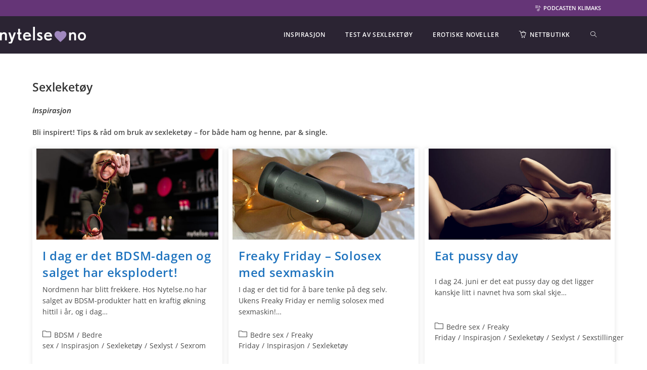

--- FILE ---
content_type: text/html; charset=UTF-8
request_url: https://nyevibber.no/category/inspirasjon/sexleketoy-inspirasjon/page/2/
body_size: 23394
content:
<!DOCTYPE html>
<html class="html" lang="nb-NO">
<head>
	<meta charset="UTF-8">
	<link rel="profile" href="https://gmpg.org/xfn/11">

	<meta name='robots' content='index, follow, max-image-preview:large, max-snippet:-1, max-video-preview:-1' />
<meta name="viewport" content="width=device-width, initial-scale=1">
	<!-- This site is optimized with the Yoast SEO plugin v26.7 - https://yoast.com/wordpress/plugins/seo/ -->
	<title>Sexleketøy - få inspirasjon, tips &amp; råd | NyeVibber.no</title>
	<meta name="description" content="Inspirasjon, tips &amp; råd om sexleketøy for både ham og henne, par &amp; single - helt gratis!" />
	<link rel="canonical" href="https://nyevibber.no/category/inspirasjon/sexleketoy-inspirasjon/page/2/" />
	<link rel="prev" href="https://nyevibber.no/category/inspirasjon/sexleketoy-inspirasjon/" />
	<link rel="next" href="https://nyevibber.no/category/inspirasjon/sexleketoy-inspirasjon/page/3/" />
	<meta property="og:locale" content="nb_NO" />
	<meta property="og:type" content="article" />
	<meta property="og:title" content="Sexleketøy - få inspirasjon, tips &amp; råd | NyeVibber.no" />
	<meta property="og:description" content="Inspirasjon, tips &amp; råd om sexleketøy for både ham og henne, par &amp; single - helt gratis!" />
	<meta property="og:url" content="https://nyevibber.no/category/inspirasjon/sexleketoy-inspirasjon/" />
	<meta property="og:site_name" content="NyeVibber.no" />
	<meta name="twitter:card" content="summary_large_image" />
	<script type="application/ld+json" class="yoast-schema-graph">{"@context":"https://schema.org","@graph":[{"@type":"CollectionPage","@id":"https://nyevibber.no/category/inspirasjon/sexleketoy-inspirasjon/","url":"https://nyevibber.no/category/inspirasjon/sexleketoy-inspirasjon/page/2/","name":"Sexleketøy - få inspirasjon, tips & råd | NyeVibber.no","isPartOf":{"@id":"https://nyevibber.no/#website"},"primaryImageOfPage":{"@id":"https://nyevibber.no/category/inspirasjon/sexleketoy-inspirasjon/page/2/#primaryimage"},"image":{"@id":"https://nyevibber.no/category/inspirasjon/sexleketoy-inspirasjon/page/2/#primaryimage"},"thumbnailUrl":"https://nyevibber.no/wp-content/uploads/2022/07/nytelse-valentins-9.jpg","description":"Inspirasjon, tips & råd om sexleketøy for både ham og henne, par & single - helt gratis!","breadcrumb":{"@id":"https://nyevibber.no/category/inspirasjon/sexleketoy-inspirasjon/page/2/#breadcrumb"},"inLanguage":"nb-NO"},{"@type":"ImageObject","inLanguage":"nb-NO","@id":"https://nyevibber.no/category/inspirasjon/sexleketoy-inspirasjon/page/2/#primaryimage","url":"https://nyevibber.no/wp-content/uploads/2022/07/nytelse-valentins-9.jpg","contentUrl":"https://nyevibber.no/wp-content/uploads/2022/07/nytelse-valentins-9.jpg","width":1920,"height":929},{"@type":"BreadcrumbList","@id":"https://nyevibber.no/category/inspirasjon/sexleketoy-inspirasjon/page/2/#breadcrumb","itemListElement":[{"@type":"ListItem","position":1,"name":"Hjem","item":"https://nyevibber.no/"},{"@type":"ListItem","position":2,"name":"Inspirasjon","item":"https://nyevibber.no/category/inspirasjon/"},{"@type":"ListItem","position":3,"name":"Sexleketøy"}]},{"@type":"WebSite","@id":"https://nyevibber.no/#website","url":"https://nyevibber.no/","name":"NyeVibber.no","description":"Inspirasjon, Artikler og Noveller fra nettbutikken Nytelse.no","publisher":{"@id":"https://nyevibber.no/#organization"},"potentialAction":[{"@type":"SearchAction","target":{"@type":"EntryPoint","urlTemplate":"https://nyevibber.no/?s={search_term_string}"},"query-input":{"@type":"PropertyValueSpecification","valueRequired":true,"valueName":"search_term_string"}}],"inLanguage":"nb-NO"},{"@type":"Organization","@id":"https://nyevibber.no/#organization","name":"NyeVibber.no","url":"https://nyevibber.no/","logo":{"@type":"ImageObject","inLanguage":"nb-NO","@id":"https://nyevibber.no/#/schema/logo/image/","url":"https://nyevibber.no/wp-content/uploads/2020/01/logo-nytelseno-hjerte.png","contentUrl":"https://nyevibber.no/wp-content/uploads/2020/01/logo-nytelseno-hjerte.png","width":480,"height":95,"caption":"NyeVibber.no"},"image":{"@id":"https://nyevibber.no/#/schema/logo/image/"}}]}</script>
	<!-- / Yoast SEO plugin. -->


<link rel="alternate" type="application/rss+xml" title="NyeVibber.no &raquo; strøm" href="https://nyevibber.no/feed/" />
<link rel="alternate" type="application/rss+xml" title="NyeVibber.no &raquo; Sexleketøy kategori-strøm" href="https://nyevibber.no/category/inspirasjon/sexleketoy-inspirasjon/feed/" />
<style id='wp-img-auto-sizes-contain-inline-css'>
img:is([sizes=auto i],[sizes^="auto," i]){contain-intrinsic-size:3000px 1500px}
/*# sourceURL=wp-img-auto-sizes-contain-inline-css */
</style>
<style>1{content-visibility:auto;contain-intrinsic-size:1px 1000px;}</style>
<link rel='stylesheet' id='dashicons-css' href='https://nyevibber.no/wp-includes/css/dashicons.min.css?ver=6.9' media='all' />
<link rel='stylesheet' id='post-views-counter-frontend-css' href='https://nyevibber.no/wp-content/plugins/post-views-counter/css/frontend.css?ver=1.7.0' media='all' />
<style id='wp-emoji-styles-inline-css'>

	img.wp-smiley, img.emoji {
		display: inline !important;
		border: none !important;
		box-shadow: none !important;
		height: 1em !important;
		width: 1em !important;
		margin: 0 0.07em !important;
		vertical-align: -0.1em !important;
		background: none !important;
		padding: 0 !important;
	}
/*# sourceURL=wp-emoji-styles-inline-css */
</style>
<link rel='stylesheet' id='wp-block-library-css' href='https://nyevibber.no/wp-includes/css/dist/block-library/style.min.css?ver=6.9' media='all' />
<style id='wp-block-library-theme-inline-css'>
.wp-block-audio :where(figcaption){color:#555;font-size:13px;text-align:center}.is-dark-theme .wp-block-audio :where(figcaption){color:#ffffffa6}.wp-block-audio{margin:0 0 1em}.wp-block-code{border:1px solid #ccc;border-radius:4px;font-family:Menlo,Consolas,monaco,monospace;padding:.8em 1em}.wp-block-embed :where(figcaption){color:#555;font-size:13px;text-align:center}.is-dark-theme .wp-block-embed :where(figcaption){color:#ffffffa6}.wp-block-embed{margin:0 0 1em}.blocks-gallery-caption{color:#555;font-size:13px;text-align:center}.is-dark-theme .blocks-gallery-caption{color:#ffffffa6}:root :where(.wp-block-image figcaption){color:#555;font-size:13px;text-align:center}.is-dark-theme :root :where(.wp-block-image figcaption){color:#ffffffa6}.wp-block-image{margin:0 0 1em}.wp-block-pullquote{border-bottom:4px solid;border-top:4px solid;color:currentColor;margin-bottom:1.75em}.wp-block-pullquote :where(cite),.wp-block-pullquote :where(footer),.wp-block-pullquote__citation{color:currentColor;font-size:.8125em;font-style:normal;text-transform:uppercase}.wp-block-quote{border-left:.25em solid;margin:0 0 1.75em;padding-left:1em}.wp-block-quote cite,.wp-block-quote footer{color:currentColor;font-size:.8125em;font-style:normal;position:relative}.wp-block-quote:where(.has-text-align-right){border-left:none;border-right:.25em solid;padding-left:0;padding-right:1em}.wp-block-quote:where(.has-text-align-center){border:none;padding-left:0}.wp-block-quote.is-large,.wp-block-quote.is-style-large,.wp-block-quote:where(.is-style-plain){border:none}.wp-block-search .wp-block-search__label{font-weight:700}.wp-block-search__button{border:1px solid #ccc;padding:.375em .625em}:where(.wp-block-group.has-background){padding:1.25em 2.375em}.wp-block-separator.has-css-opacity{opacity:.4}.wp-block-separator{border:none;border-bottom:2px solid;margin-left:auto;margin-right:auto}.wp-block-separator.has-alpha-channel-opacity{opacity:1}.wp-block-separator:not(.is-style-wide):not(.is-style-dots){width:100px}.wp-block-separator.has-background:not(.is-style-dots){border-bottom:none;height:1px}.wp-block-separator.has-background:not(.is-style-wide):not(.is-style-dots){height:2px}.wp-block-table{margin:0 0 1em}.wp-block-table td,.wp-block-table th{word-break:normal}.wp-block-table :where(figcaption){color:#555;font-size:13px;text-align:center}.is-dark-theme .wp-block-table :where(figcaption){color:#ffffffa6}.wp-block-video :where(figcaption){color:#555;font-size:13px;text-align:center}.is-dark-theme .wp-block-video :where(figcaption){color:#ffffffa6}.wp-block-video{margin:0 0 1em}:root :where(.wp-block-template-part.has-background){margin-bottom:0;margin-top:0;padding:1.25em 2.375em}
/*# sourceURL=/wp-includes/css/dist/block-library/theme.min.css */
</style>
<style id='classic-theme-styles-inline-css'>
/*! This file is auto-generated */
.wp-block-button__link{color:#fff;background-color:#32373c;border-radius:9999px;box-shadow:none;text-decoration:none;padding:calc(.667em + 2px) calc(1.333em + 2px);font-size:1.125em}.wp-block-file__button{background:#32373c;color:#fff;text-decoration:none}
/*# sourceURL=/wp-includes/css/classic-themes.min.css */
</style>
<style id='global-styles-inline-css'>
:root{--wp--preset--aspect-ratio--square: 1;--wp--preset--aspect-ratio--4-3: 4/3;--wp--preset--aspect-ratio--3-4: 3/4;--wp--preset--aspect-ratio--3-2: 3/2;--wp--preset--aspect-ratio--2-3: 2/3;--wp--preset--aspect-ratio--16-9: 16/9;--wp--preset--aspect-ratio--9-16: 9/16;--wp--preset--color--black: #000000;--wp--preset--color--cyan-bluish-gray: #abb8c3;--wp--preset--color--white: #ffffff;--wp--preset--color--pale-pink: #f78da7;--wp--preset--color--vivid-red: #cf2e2e;--wp--preset--color--luminous-vivid-orange: #ff6900;--wp--preset--color--luminous-vivid-amber: #fcb900;--wp--preset--color--light-green-cyan: #7bdcb5;--wp--preset--color--vivid-green-cyan: #00d084;--wp--preset--color--pale-cyan-blue: #8ed1fc;--wp--preset--color--vivid-cyan-blue: #0693e3;--wp--preset--color--vivid-purple: #9b51e0;--wp--preset--gradient--vivid-cyan-blue-to-vivid-purple: linear-gradient(135deg,rgb(6,147,227) 0%,rgb(155,81,224) 100%);--wp--preset--gradient--light-green-cyan-to-vivid-green-cyan: linear-gradient(135deg,rgb(122,220,180) 0%,rgb(0,208,130) 100%);--wp--preset--gradient--luminous-vivid-amber-to-luminous-vivid-orange: linear-gradient(135deg,rgb(252,185,0) 0%,rgb(255,105,0) 100%);--wp--preset--gradient--luminous-vivid-orange-to-vivid-red: linear-gradient(135deg,rgb(255,105,0) 0%,rgb(207,46,46) 100%);--wp--preset--gradient--very-light-gray-to-cyan-bluish-gray: linear-gradient(135deg,rgb(238,238,238) 0%,rgb(169,184,195) 100%);--wp--preset--gradient--cool-to-warm-spectrum: linear-gradient(135deg,rgb(74,234,220) 0%,rgb(151,120,209) 20%,rgb(207,42,186) 40%,rgb(238,44,130) 60%,rgb(251,105,98) 80%,rgb(254,248,76) 100%);--wp--preset--gradient--blush-light-purple: linear-gradient(135deg,rgb(255,206,236) 0%,rgb(152,150,240) 100%);--wp--preset--gradient--blush-bordeaux: linear-gradient(135deg,rgb(254,205,165) 0%,rgb(254,45,45) 50%,rgb(107,0,62) 100%);--wp--preset--gradient--luminous-dusk: linear-gradient(135deg,rgb(255,203,112) 0%,rgb(199,81,192) 50%,rgb(65,88,208) 100%);--wp--preset--gradient--pale-ocean: linear-gradient(135deg,rgb(255,245,203) 0%,rgb(182,227,212) 50%,rgb(51,167,181) 100%);--wp--preset--gradient--electric-grass: linear-gradient(135deg,rgb(202,248,128) 0%,rgb(113,206,126) 100%);--wp--preset--gradient--midnight: linear-gradient(135deg,rgb(2,3,129) 0%,rgb(40,116,252) 100%);--wp--preset--font-size--small: 13px;--wp--preset--font-size--medium: 20px;--wp--preset--font-size--large: 36px;--wp--preset--font-size--x-large: 42px;--wp--preset--spacing--20: 0.44rem;--wp--preset--spacing--30: 0.67rem;--wp--preset--spacing--40: 1rem;--wp--preset--spacing--50: 1.5rem;--wp--preset--spacing--60: 2.25rem;--wp--preset--spacing--70: 3.38rem;--wp--preset--spacing--80: 5.06rem;--wp--preset--shadow--natural: 6px 6px 9px rgba(0, 0, 0, 0.2);--wp--preset--shadow--deep: 12px 12px 50px rgba(0, 0, 0, 0.4);--wp--preset--shadow--sharp: 6px 6px 0px rgba(0, 0, 0, 0.2);--wp--preset--shadow--outlined: 6px 6px 0px -3px rgb(255, 255, 255), 6px 6px rgb(0, 0, 0);--wp--preset--shadow--crisp: 6px 6px 0px rgb(0, 0, 0);}:where(.is-layout-flex){gap: 0.5em;}:where(.is-layout-grid){gap: 0.5em;}body .is-layout-flex{display: flex;}.is-layout-flex{flex-wrap: wrap;align-items: center;}.is-layout-flex > :is(*, div){margin: 0;}body .is-layout-grid{display: grid;}.is-layout-grid > :is(*, div){margin: 0;}:where(.wp-block-columns.is-layout-flex){gap: 2em;}:where(.wp-block-columns.is-layout-grid){gap: 2em;}:where(.wp-block-post-template.is-layout-flex){gap: 1.25em;}:where(.wp-block-post-template.is-layout-grid){gap: 1.25em;}.has-black-color{color: var(--wp--preset--color--black) !important;}.has-cyan-bluish-gray-color{color: var(--wp--preset--color--cyan-bluish-gray) !important;}.has-white-color{color: var(--wp--preset--color--white) !important;}.has-pale-pink-color{color: var(--wp--preset--color--pale-pink) !important;}.has-vivid-red-color{color: var(--wp--preset--color--vivid-red) !important;}.has-luminous-vivid-orange-color{color: var(--wp--preset--color--luminous-vivid-orange) !important;}.has-luminous-vivid-amber-color{color: var(--wp--preset--color--luminous-vivid-amber) !important;}.has-light-green-cyan-color{color: var(--wp--preset--color--light-green-cyan) !important;}.has-vivid-green-cyan-color{color: var(--wp--preset--color--vivid-green-cyan) !important;}.has-pale-cyan-blue-color{color: var(--wp--preset--color--pale-cyan-blue) !important;}.has-vivid-cyan-blue-color{color: var(--wp--preset--color--vivid-cyan-blue) !important;}.has-vivid-purple-color{color: var(--wp--preset--color--vivid-purple) !important;}.has-black-background-color{background-color: var(--wp--preset--color--black) !important;}.has-cyan-bluish-gray-background-color{background-color: var(--wp--preset--color--cyan-bluish-gray) !important;}.has-white-background-color{background-color: var(--wp--preset--color--white) !important;}.has-pale-pink-background-color{background-color: var(--wp--preset--color--pale-pink) !important;}.has-vivid-red-background-color{background-color: var(--wp--preset--color--vivid-red) !important;}.has-luminous-vivid-orange-background-color{background-color: var(--wp--preset--color--luminous-vivid-orange) !important;}.has-luminous-vivid-amber-background-color{background-color: var(--wp--preset--color--luminous-vivid-amber) !important;}.has-light-green-cyan-background-color{background-color: var(--wp--preset--color--light-green-cyan) !important;}.has-vivid-green-cyan-background-color{background-color: var(--wp--preset--color--vivid-green-cyan) !important;}.has-pale-cyan-blue-background-color{background-color: var(--wp--preset--color--pale-cyan-blue) !important;}.has-vivid-cyan-blue-background-color{background-color: var(--wp--preset--color--vivid-cyan-blue) !important;}.has-vivid-purple-background-color{background-color: var(--wp--preset--color--vivid-purple) !important;}.has-black-border-color{border-color: var(--wp--preset--color--black) !important;}.has-cyan-bluish-gray-border-color{border-color: var(--wp--preset--color--cyan-bluish-gray) !important;}.has-white-border-color{border-color: var(--wp--preset--color--white) !important;}.has-pale-pink-border-color{border-color: var(--wp--preset--color--pale-pink) !important;}.has-vivid-red-border-color{border-color: var(--wp--preset--color--vivid-red) !important;}.has-luminous-vivid-orange-border-color{border-color: var(--wp--preset--color--luminous-vivid-orange) !important;}.has-luminous-vivid-amber-border-color{border-color: var(--wp--preset--color--luminous-vivid-amber) !important;}.has-light-green-cyan-border-color{border-color: var(--wp--preset--color--light-green-cyan) !important;}.has-vivid-green-cyan-border-color{border-color: var(--wp--preset--color--vivid-green-cyan) !important;}.has-pale-cyan-blue-border-color{border-color: var(--wp--preset--color--pale-cyan-blue) !important;}.has-vivid-cyan-blue-border-color{border-color: var(--wp--preset--color--vivid-cyan-blue) !important;}.has-vivid-purple-border-color{border-color: var(--wp--preset--color--vivid-purple) !important;}.has-vivid-cyan-blue-to-vivid-purple-gradient-background{background: var(--wp--preset--gradient--vivid-cyan-blue-to-vivid-purple) !important;}.has-light-green-cyan-to-vivid-green-cyan-gradient-background{background: var(--wp--preset--gradient--light-green-cyan-to-vivid-green-cyan) !important;}.has-luminous-vivid-amber-to-luminous-vivid-orange-gradient-background{background: var(--wp--preset--gradient--luminous-vivid-amber-to-luminous-vivid-orange) !important;}.has-luminous-vivid-orange-to-vivid-red-gradient-background{background: var(--wp--preset--gradient--luminous-vivid-orange-to-vivid-red) !important;}.has-very-light-gray-to-cyan-bluish-gray-gradient-background{background: var(--wp--preset--gradient--very-light-gray-to-cyan-bluish-gray) !important;}.has-cool-to-warm-spectrum-gradient-background{background: var(--wp--preset--gradient--cool-to-warm-spectrum) !important;}.has-blush-light-purple-gradient-background{background: var(--wp--preset--gradient--blush-light-purple) !important;}.has-blush-bordeaux-gradient-background{background: var(--wp--preset--gradient--blush-bordeaux) !important;}.has-luminous-dusk-gradient-background{background: var(--wp--preset--gradient--luminous-dusk) !important;}.has-pale-ocean-gradient-background{background: var(--wp--preset--gradient--pale-ocean) !important;}.has-electric-grass-gradient-background{background: var(--wp--preset--gradient--electric-grass) !important;}.has-midnight-gradient-background{background: var(--wp--preset--gradient--midnight) !important;}.has-small-font-size{font-size: var(--wp--preset--font-size--small) !important;}.has-medium-font-size{font-size: var(--wp--preset--font-size--medium) !important;}.has-large-font-size{font-size: var(--wp--preset--font-size--large) !important;}.has-x-large-font-size{font-size: var(--wp--preset--font-size--x-large) !important;}
:where(.wp-block-post-template.is-layout-flex){gap: 1.25em;}:where(.wp-block-post-template.is-layout-grid){gap: 1.25em;}
:where(.wp-block-term-template.is-layout-flex){gap: 1.25em;}:where(.wp-block-term-template.is-layout-grid){gap: 1.25em;}
:where(.wp-block-columns.is-layout-flex){gap: 2em;}:where(.wp-block-columns.is-layout-grid){gap: 2em;}
:root :where(.wp-block-pullquote){font-size: 1.5em;line-height: 1.6;}
/*# sourceURL=global-styles-inline-css */
</style>
<link rel='stylesheet' id='oceanwp-style-css' href='https://nyevibber.no/wp-content/themes/oceanwp/assets/css/style.min.css?ver=1.0' media='all' />
<link rel='stylesheet' id='child-style-css' href='https://nyevibber.no/wp-content/themes/oceanwp-child/style.css?ver=6.9' media='all' />
<link rel='stylesheet' id='font-awesome-css' href='https://nyevibber.no/wp-content/themes/oceanwp/assets/fonts/fontawesome/css/all.min.css?ver=6.7.2' media='all' />
<link rel='stylesheet' id='simple-line-icons-css' href='https://nyevibber.no/wp-content/themes/oceanwp/assets/css/third/simple-line-icons.min.css?ver=2.4.0' media='all' />
<link rel='stylesheet' id='elementor-frontend-css' href='https://nyevibber.no/wp-content/plugins/elementor/assets/css/frontend.min.css?ver=3.34.1' media='all' />
<link rel='stylesheet' id='widget-nav-menu-css' href='https://nyevibber.no/wp-content/plugins/elementor-pro/assets/css/widget-nav-menu.min.css?ver=3.34.0' media='all' />
<link rel='stylesheet' id='widget-image-css' href='https://nyevibber.no/wp-content/plugins/elementor/assets/css/widget-image.min.css?ver=3.34.1' media='all' />
<link rel='stylesheet' id='widget-heading-css' href='https://nyevibber.no/wp-content/plugins/elementor/assets/css/widget-heading.min.css?ver=3.34.1' media='all' />
<link rel='stylesheet' id='widget-social-icons-css' href='https://nyevibber.no/wp-content/plugins/elementor/assets/css/widget-social-icons.min.css?ver=3.34.1' media='all' />
<link rel='stylesheet' id='e-apple-webkit-css' href='https://nyevibber.no/wp-content/plugins/elementor/assets/css/conditionals/apple-webkit.min.css?ver=3.34.1' media='all' />
<link rel='stylesheet' id='elementor-icons-css' href='https://nyevibber.no/wp-content/plugins/elementor/assets/lib/eicons/css/elementor-icons.min.css?ver=5.45.0' media='all' />
<link rel='stylesheet' id='elementor-post-11236-css' href='https://nyevibber.no/wp-content/uploads/elementor/css/post-11236.css?ver=1768910453' media='all' />
<link rel='stylesheet' id='jet-blog-css' href='https://nyevibber.no/wp-content/plugins/jet-blog/assets/css/jet-blog.css?ver=2.4.8' media='all' />
<link rel='stylesheet' id='elementor-post-11105-css' href='https://nyevibber.no/wp-content/uploads/elementor/css/post-11105.css?ver=1768910453' media='all' />
<link rel='stylesheet' id='elementor-post-11303-css' href='https://nyevibber.no/wp-content/uploads/elementor/css/post-11303.css?ver=1768910453' media='all' />
<link rel='stylesheet' id='oe-widgets-style-css' href='https://nyevibber.no/wp-content/plugins/ocean-extra/assets/css/widgets.css?ver=6.9' media='all' />
<link rel='stylesheet' id='osh-styles-css' href='https://nyevibber.no/wp-content/plugins/ocean-sticky-header/assets/css/style.min.css?ver=6.9' media='all' />
<link rel='stylesheet' id='elementor-gf-local-roboto-css' href='https://nyevibber.no/wp-content/uploads/elementor/google-fonts/css/roboto.css?ver=1742886357' media='all' />
<link rel='stylesheet' id='elementor-gf-local-robotoslab-css' href='https://nyevibber.no/wp-content/uploads/elementor/google-fonts/css/robotoslab.css?ver=1742886360' media='all' />
<link rel='stylesheet' id='elementor-gf-local-opensans-css' href='https://nyevibber.no/wp-content/uploads/elementor/google-fonts/css/opensans.css?ver=1742886367' media='all' />
<link rel='stylesheet' id='elementor-icons-shared-0-css' href='https://nyevibber.no/wp-content/plugins/elementor/assets/lib/font-awesome/css/fontawesome.min.css?ver=5.15.3' media='all' />
<link rel='stylesheet' id='elementor-icons-fa-solid-css' href='https://nyevibber.no/wp-content/plugins/elementor/assets/lib/font-awesome/css/solid.min.css?ver=5.15.3' media='all' />
<link rel='stylesheet' id='elementor-icons-fa-brands-css' href='https://nyevibber.no/wp-content/plugins/elementor/assets/lib/font-awesome/css/brands.min.css?ver=5.15.3' media='all' />
<script src="https://nyevibber.no/wp-includes/js/jquery/jquery.min.js?ver=3.7.1" id="jquery-core-js"></script>
<script src="https://nyevibber.no/wp-includes/js/jquery/jquery-migrate.min.js?ver=3.4.1" id="jquery-migrate-js"></script>
<link rel="https://api.w.org/" href="https://nyevibber.no/wp-json/" /><link rel="alternate" title="JSON" type="application/json" href="https://nyevibber.no/wp-json/wp/v2/categories/1095" /><link rel="EditURI" type="application/rsd+xml" title="RSD" href="https://nyevibber.no/xmlrpc.php?rsd" />
<meta name="generator" content="WordPress 6.9" />
<!-- Google Tag Manager -->
<script>(function(w,d,s,l,i){w[l]=w[l]||[];w[l].push({'gtm.start':
new Date().getTime(),event:'gtm.js'});var f=d.getElementsByTagName(s)[0],
j=d.createElement(s),dl=l!='dataLayer'?'&l='+l:'';j.async=true;j.src=
'https://www.googletagmanager.com/gtm.js?id='+i+dl;f.parentNode.insertBefore(j,f);
})(window,document,'script','dataLayer','GTM-WRJDS2N');</script>
<!-- End Google Tag Manager -->
	<meta name="generator" content="Elementor 3.34.1; features: additional_custom_breakpoints; settings: css_print_method-external, google_font-enabled, font_display-auto">
			<style>
				.e-con.e-parent:nth-of-type(n+4):not(.e-lazyloaded):not(.e-no-lazyload),
				.e-con.e-parent:nth-of-type(n+4):not(.e-lazyloaded):not(.e-no-lazyload) * {
					background-image: none !important;
				}
				@media screen and (max-height: 1024px) {
					.e-con.e-parent:nth-of-type(n+3):not(.e-lazyloaded):not(.e-no-lazyload),
					.e-con.e-parent:nth-of-type(n+3):not(.e-lazyloaded):not(.e-no-lazyload) * {
						background-image: none !important;
					}
				}
				@media screen and (max-height: 640px) {
					.e-con.e-parent:nth-of-type(n+2):not(.e-lazyloaded):not(.e-no-lazyload),
					.e-con.e-parent:nth-of-type(n+2):not(.e-lazyloaded):not(.e-no-lazyload) * {
						background-image: none !important;
					}
				}
			</style>
			<link rel="icon" href="https://nyevibber.no/wp-content/uploads/2024/04/cropped-favicon-nyevibber-32x32.png" sizes="32x32" />
<link rel="icon" href="https://nyevibber.no/wp-content/uploads/2024/04/cropped-favicon-nyevibber-192x192.png" sizes="192x192" />
<link rel="apple-touch-icon" href="https://nyevibber.no/wp-content/uploads/2024/04/cropped-favicon-nyevibber-180x180.png" />
<meta name="msapplication-TileImage" content="https://nyevibber.no/wp-content/uploads/2024/04/cropped-favicon-nyevibber-270x270.png" />
<!-- OceanWP CSS -->
<style type="text/css">
/* Colors */a{color:#1e73be}a .owp-icon use{stroke:#1e73be}body .theme-button,body input[type="submit"],body button[type="submit"],body button,body .button,body div.wpforms-container-full .wpforms-form input[type=submit],body div.wpforms-container-full .wpforms-form button[type=submit],body div.wpforms-container-full .wpforms-form .wpforms-page-button,.woocommerce-cart .wp-element-button,.woocommerce-checkout .wp-element-button,.wp-block-button__link{border-color:#ffffff}body .theme-button:hover,body input[type="submit"]:hover,body button[type="submit"]:hover,body button:hover,body .button:hover,body div.wpforms-container-full .wpforms-form input[type=submit]:hover,body div.wpforms-container-full .wpforms-form input[type=submit]:active,body div.wpforms-container-full .wpforms-form button[type=submit]:hover,body div.wpforms-container-full .wpforms-form button[type=submit]:active,body div.wpforms-container-full .wpforms-form .wpforms-page-button:hover,body div.wpforms-container-full .wpforms-form .wpforms-page-button:active,.woocommerce-cart .wp-element-button:hover,.woocommerce-checkout .wp-element-button:hover,.wp-block-button__link:hover{border-color:#ffffff}/* OceanWP Style Settings CSS */@media only screen and (min-width:960px){.content-area,.content-left-sidebar .content-area{width:85%}}@media only screen and (min-width:960px){.widget-area,.content-left-sidebar .widget-area{width:15%}}.theme-button,input[type="submit"],button[type="submit"],button,.button,body div.wpforms-container-full .wpforms-form input[type=submit],body div.wpforms-container-full .wpforms-form button[type=submit],body div.wpforms-container-full .wpforms-form .wpforms-page-button{border-style:solid}.theme-button,input[type="submit"],button[type="submit"],button,.button,body div.wpforms-container-full .wpforms-form input[type=submit],body div.wpforms-container-full .wpforms-form button[type=submit],body div.wpforms-container-full .wpforms-form .wpforms-page-button{border-width:1px}form input[type="text"],form input[type="password"],form input[type="email"],form input[type="url"],form input[type="date"],form input[type="month"],form input[type="time"],form input[type="datetime"],form input[type="datetime-local"],form input[type="week"],form input[type="number"],form input[type="search"],form input[type="tel"],form input[type="color"],form select,form textarea,.woocommerce .woocommerce-checkout .select2-container--default .select2-selection--single{border-style:solid}body div.wpforms-container-full .wpforms-form input[type=date],body div.wpforms-container-full .wpforms-form input[type=datetime],body div.wpforms-container-full .wpforms-form input[type=datetime-local],body div.wpforms-container-full .wpforms-form input[type=email],body div.wpforms-container-full .wpforms-form input[type=month],body div.wpforms-container-full .wpforms-form input[type=number],body div.wpforms-container-full .wpforms-form input[type=password],body div.wpforms-container-full .wpforms-form input[type=range],body div.wpforms-container-full .wpforms-form input[type=search],body div.wpforms-container-full .wpforms-form input[type=tel],body div.wpforms-container-full .wpforms-form input[type=text],body div.wpforms-container-full .wpforms-form input[type=time],body div.wpforms-container-full .wpforms-form input[type=url],body div.wpforms-container-full .wpforms-form input[type=week],body div.wpforms-container-full .wpforms-form select,body div.wpforms-container-full .wpforms-form textarea{border-style:solid}form input[type="text"],form input[type="password"],form input[type="email"],form input[type="url"],form input[type="date"],form input[type="month"],form input[type="time"],form input[type="datetime"],form input[type="datetime-local"],form input[type="week"],form input[type="number"],form input[type="search"],form input[type="tel"],form input[type="color"],form select,form textarea{border-radius:3px}body div.wpforms-container-full .wpforms-form input[type=date],body div.wpforms-container-full .wpforms-form input[type=datetime],body div.wpforms-container-full .wpforms-form input[type=datetime-local],body div.wpforms-container-full .wpforms-form input[type=email],body div.wpforms-container-full .wpforms-form input[type=month],body div.wpforms-container-full .wpforms-form input[type=number],body div.wpforms-container-full .wpforms-form input[type=password],body div.wpforms-container-full .wpforms-form input[type=range],body div.wpforms-container-full .wpforms-form input[type=search],body div.wpforms-container-full .wpforms-form input[type=tel],body div.wpforms-container-full .wpforms-form input[type=text],body div.wpforms-container-full .wpforms-form input[type=time],body div.wpforms-container-full .wpforms-form input[type=url],body div.wpforms-container-full .wpforms-form input[type=week],body div.wpforms-container-full .wpforms-form select,body div.wpforms-container-full .wpforms-form textarea{border-radius:3px}/* Header */#site-header.has-header-media .overlay-header-media{background-color:rgba(0,0,0,0.5)}#site-logo #site-logo-inner a img,#site-header.center-header #site-navigation-wrap .middle-site-logo a img{max-width:170px}#site-header #site-logo #site-logo-inner a img,#site-header.center-header #site-navigation-wrap .middle-site-logo a img{max-height:33px}.effect-two #site-navigation-wrap .dropdown-menu >li >a.menu-link >span:after,.effect-eight #site-navigation-wrap .dropdown-menu >li >a.menu-link >span:before,.effect-eight #site-navigation-wrap .dropdown-menu >li >a.menu-link >span:after{background-color:rgba(255,255,255,0.1)}.effect-six #site-navigation-wrap .dropdown-menu >li >a.menu-link >span:before,.effect-six #site-navigation-wrap .dropdown-menu >li >a.menu-link >span:after{border-color:rgba(255,255,255,0.1)}.effect-ten #site-navigation-wrap .dropdown-menu >li >a.menu-link:hover >span,.effect-ten #site-navigation-wrap .dropdown-menu >li.sfHover >a.menu-link >span{-webkit-box-shadow:0 0 10px 4px rgba(255,255,255,0.1);-moz-box-shadow:0 0 10px 4px rgba(255,255,255,0.1);box-shadow:0 0 10px 4px rgba(255,255,255,0.1)}#site-navigation-wrap .dropdown-menu >li >a{padding:0 20px}#site-navigation-wrap .dropdown-menu >li >a,.oceanwp-mobile-menu-icon a,#searchform-header-replace-close{color:#ffffff}#site-navigation-wrap .dropdown-menu >li >a .owp-icon use,.oceanwp-mobile-menu-icon a .owp-icon use,#searchform-header-replace-close .owp-icon use{stroke:#ffffff}#site-navigation-wrap .dropdown-menu >li >a:hover,.oceanwp-mobile-menu-icon a:hover,#searchform-header-replace-close:hover{color:#ffffff}#site-navigation-wrap .dropdown-menu >li >a:hover .owp-icon use,.oceanwp-mobile-menu-icon a:hover .owp-icon use,#searchform-header-replace-close:hover .owp-icon use{stroke:#ffffff}#site-navigation-wrap .dropdown-menu >.current-menu-item >a,#site-navigation-wrap .dropdown-menu >.current-menu-ancestor >a,#site-navigation-wrap .dropdown-menu >.current-menu-item >a:hover,#site-navigation-wrap .dropdown-menu >.current-menu-ancestor >a:hover{color:#ffffff}/* Blog CSS */.ocean-single-post-header ul.meta-item li a:hover{color:#333333}/* Typography */body{font-size:14px;line-height:1.8}h1,h2,h3,h4,h5,h6,.theme-heading,.widget-title,.oceanwp-widget-recent-posts-title,.comment-reply-title,.entry-title,.sidebar-box .widget-title{line-height:1.4}h1{font-size:23px;line-height:1.4}h2{font-size:20px;line-height:1.4}h3{font-size:18px;line-height:1.4}h4{font-size:17px;line-height:1.4}h5{font-size:14px;line-height:1.4}h6{font-size:15px;line-height:1.4}.page-header .page-header-title,.page-header.background-image-page-header .page-header-title{font-size:32px;line-height:1.4}.page-header .page-subheading{font-size:15px;line-height:1.8}.site-breadcrumbs,.site-breadcrumbs a{font-size:13px;line-height:1.4}#top-bar-content,#top-bar-social-alt{font-size:12px;line-height:1.8}#site-logo a.site-logo-text{font-size:24px;line-height:1.8}.dropdown-menu ul li a.menu-link,#site-header.full_screen-header .fs-dropdown-menu ul.sub-menu li a{font-size:12px;line-height:1.2;letter-spacing:.6px}.sidr-class-dropdown-menu li a,a.sidr-class-toggle-sidr-close,#mobile-dropdown ul li a,body #mobile-fullscreen ul li a{font-size:15px;line-height:1.8}.blog-entry.post .blog-entry-header .entry-title a{font-size:24px;line-height:1.4}.ocean-single-post-header .single-post-title{font-size:34px;line-height:1.4;letter-spacing:.6px}.ocean-single-post-header ul.meta-item li,.ocean-single-post-header ul.meta-item li a{font-size:13px;line-height:1.4;letter-spacing:.6px}.ocean-single-post-header .post-author-name,.ocean-single-post-header .post-author-name a{font-size:14px;line-height:1.4;letter-spacing:.6px}.ocean-single-post-header .post-author-description{font-size:12px;line-height:1.4;letter-spacing:.6px}.single-post .entry-title{line-height:1.4;letter-spacing:.6px}.single-post ul.meta li,.single-post ul.meta li a{font-size:14px;line-height:1.4;letter-spacing:.6px}.sidebar-box .widget-title,.sidebar-box.widget_block .wp-block-heading{font-size:13px;line-height:1;letter-spacing:1px}#footer-widgets .footer-box .widget-title{font-size:13px;line-height:1;letter-spacing:1px}#footer-bottom #copyright{font-size:12px;line-height:1}#footer-bottom #footer-bottom-menu{font-size:12px;line-height:1}.woocommerce-store-notice.demo_store{line-height:2;letter-spacing:1.5px}.demo_store .woocommerce-store-notice__dismiss-link{line-height:2;letter-spacing:1.5px}.woocommerce ul.products li.product li.title h2,.woocommerce ul.products li.product li.title a{font-size:14px;line-height:1.5}.woocommerce ul.products li.product li.category,.woocommerce ul.products li.product li.category a{font-size:12px;line-height:1}.woocommerce ul.products li.product .price{font-size:18px;line-height:1}.woocommerce ul.products li.product .button,.woocommerce ul.products li.product .product-inner .added_to_cart{font-size:12px;line-height:1.5;letter-spacing:1px}.woocommerce ul.products li.owp-woo-cond-notice span,.woocommerce ul.products li.owp-woo-cond-notice a{font-size:16px;line-height:1;letter-spacing:1px;font-weight:600;text-transform:capitalize}.woocommerce div.product .product_title{font-size:24px;line-height:1.4;letter-spacing:.6px}.woocommerce div.product p.price{font-size:36px;line-height:1}.woocommerce .owp-btn-normal .summary form button.button,.woocommerce .owp-btn-big .summary form button.button,.woocommerce .owp-btn-very-big .summary form button.button{font-size:12px;line-height:1.5;letter-spacing:1px;text-transform:uppercase}.woocommerce div.owp-woo-single-cond-notice span,.woocommerce div.owp-woo-single-cond-notice a{font-size:18px;line-height:2;letter-spacing:1.5px;font-weight:600;text-transform:capitalize}.ocean-preloader--active .preloader-after-content{font-size:20px;line-height:1.8;letter-spacing:.6px}
</style></head>

<body class="archive paged category category-sexleketoy-inspirasjon category-1095 wp-custom-logo wp-embed-responsive paged-2 category-paged-2 wp-theme-oceanwp wp-child-theme-oceanwp-child oceanwp-theme fullscreen-mobile no-header-border default-breakpoint content-full-width content-max-width page-header-disabled has-breadcrumbs has-blog-grid elementor-page-11226 elementor-default elementor-kit-11236" itemscope="itemscope" itemtype="https://schema.org/Blog">

	<!-- Google Tag Manager (noscript) -->
<noscript><iframe src="https://www.googletagmanager.com/ns.html?id=GTM-WRJDS2N"
height="0" width="0" style="display:none;visibility:hidden"></iframe></noscript>
<!-- End Google Tag Manager (noscript) -->
	
	
	<div id="outer-wrap" class="site clr">

		<a class="skip-link screen-reader-text" href="#main">Skip to content</a>

		
		<div id="wrap" class="clr">

			
			
<header id="site-header" class="effect-two clr fixed-scroll shrink-header up-effect" data-height="54" itemscope="itemscope" itemtype="https://schema.org/WPHeader" role="banner">

			<header data-elementor-type="header" data-elementor-id="11105" class="elementor elementor-11105 elementor-location-header" data-elementor-post-type="elementor_library">
					<section class="elementor-section elementor-top-section elementor-element elementor-element-c573e2c elementor-section-stretched elementor-section-content-middle elementor-section-height-min-height elementor-section-boxed elementor-section-height-default elementor-section-items-middle" data-id="c573e2c" data-element_type="section" data-settings="{&quot;stretch_section&quot;:&quot;section-stretched&quot;,&quot;background_background&quot;:&quot;classic&quot;}">
						<div class="elementor-container elementor-column-gap-no">
					<div class="elementor-column elementor-col-100 elementor-top-column elementor-element elementor-element-41e71f1" data-id="41e71f1" data-element_type="column">
			<div class="elementor-widget-wrap elementor-element-populated">
						<div class="elementor-element elementor-element-19aba04 elementor-nav-menu__align-end elementor-nav-menu--dropdown-none elementor-widget elementor-widget-nav-menu" data-id="19aba04" data-element_type="widget" data-settings="{&quot;layout&quot;:&quot;horizontal&quot;,&quot;submenu_icon&quot;:{&quot;value&quot;:&quot;&lt;i class=\&quot;fas fa-caret-down\&quot; aria-hidden=\&quot;true\&quot;&gt;&lt;\/i&gt;&quot;,&quot;library&quot;:&quot;fa-solid&quot;}}" data-widget_type="nav-menu.default">
				<div class="elementor-widget-container">
								<nav aria-label="Meny" class="elementor-nav-menu--main elementor-nav-menu__container elementor-nav-menu--layout-horizontal e--pointer-none">
				<ul id="menu-1-19aba04" class="elementor-nav-menu"><li class="menu-item menu-item-type-custom menu-item-object-custom menu-item-11275"><a target="_blank" href="https://www.nytelse.no/podcast/" class="elementor-item"><i class="icon before line-icon icon-playlist" aria-hidden="true"></i><span class="menu-text">Podcasten Klimaks</span></a></li>
</ul>			</nav>
						<nav class="elementor-nav-menu--dropdown elementor-nav-menu__container" aria-hidden="true">
				<ul id="menu-2-19aba04" class="elementor-nav-menu"><li class="menu-item menu-item-type-custom menu-item-object-custom menu-item-11275"><a target="_blank" href="https://www.nytelse.no/podcast/" class="elementor-item" tabindex="-1"><i class="icon before line-icon icon-playlist" aria-hidden="true"></i><span class="menu-text">Podcasten Klimaks</span></a></li>
</ul>			</nav>
						</div>
				</div>
					</div>
		</div>
					</div>
		</section>
				<section class="elementor-section elementor-top-section elementor-element elementor-element-be5c31e elementor-section-stretched elementor-section-height-min-height elementor-section-content-middle elementor-section-boxed elementor-section-height-default elementor-section-items-middle" data-id="be5c31e" data-element_type="section" data-settings="{&quot;stretch_section&quot;:&quot;section-stretched&quot;,&quot;background_background&quot;:&quot;classic&quot;}">
						<div class="elementor-container elementor-column-gap-no">
					<div class="elementor-column elementor-col-50 elementor-top-column elementor-element elementor-element-9238beb" data-id="9238beb" data-element_type="column">
			<div class="elementor-widget-wrap elementor-element-populated">
						<div class="elementor-element elementor-element-ec3c16f elementor-widget elementor-widget-image" data-id="ec3c16f" data-element_type="widget" data-widget_type="image.default">
				<div class="elementor-widget-container">
																<a href="http://nyevibber.no/">
							<img src="https://nyevibber.no/wp-content/uploads/elementor/thumbs/logo-nytelseno-hjerte-oxiy607hf6dcrvjt57nursgfmpvkh23pq7a3pnm8ju.png" title="logo-nytelseno-hjerte" alt="logo-nytelseno-hjerte" loading="lazy" />								</a>
															</div>
				</div>
					</div>
		</div>
				<div class="elementor-column elementor-col-50 elementor-top-column elementor-element elementor-element-e6f6b8c" data-id="e6f6b8c" data-element_type="column">
			<div class="elementor-widget-wrap elementor-element-populated">
						<div class="elementor-element elementor-element-38ba586 elementor-widget elementor-widget-oew-nav" data-id="38ba586" data-element_type="widget" data-widget_type="oew-nav.default">
				<div class="elementor-widget-container">
					
		<div class="custom-header-nav clr">
						<div id="site-navigation-wrap" class="clr">
			
			
			
			<nav id="site-navigation" class="navigation main-navigation clr" itemscope="itemscope" itemtype="https://schema.org/SiteNavigationElement" role="navigation" >

				<ul id="menu-meny" class="main-menu dropdown-menu sf-menu"><li id="menu-item-7060" class="menu-item menu-item-type-taxonomy menu-item-object-category current-category-ancestor menu-item-7060"><a href="https://nyevibber.no/category/inspirasjon/" class="menu-link"><span class="text-wrap">Inspirasjon</span></a></li><li id="menu-item-11317" class="menu-item menu-item-type-taxonomy menu-item-object-category menu-item-11317"><a href="https://nyevibber.no/category/tester/" class="menu-link"><span class="text-wrap">Test av sexleketøy</span></a></li><li id="menu-item-7059" class="menu-item menu-item-type-taxonomy menu-item-object-category menu-item-7059"><a href="https://nyevibber.no/category/erotiske-noveller/" class="menu-link"><span class="text-wrap">Erotiske noveller</span></a></li><li id="menu-item-7061" class="menu-item menu-item-type-custom menu-item-object-custom menu-item-7061"><a target="_blank" href="https://www.nytelse.no" class="menu-link"><span class="text-wrap"><i class="icon before line-icon icon-basket-loaded" aria-hidden="true"></i><span class="menu-text">Nettbutikk</span></span></a></li><li class="search-toggle-li" ><a href="https://nyevibber.no/#" class="site-search-toggle search-overlay-toggle"><span class="screen-reader-text">Toggle website search</span><i class=" icon-magnifier" aria-hidden="true" role="img"></i></a></li></ul>
			</nav><!-- #site-navigation -->

			
			
					</div><!-- #site-navigation-wrap -->
			
		
	
	
	<div class="oceanwp-mobile-menu-icon clr mobile-right">

		
		
		
		<a href="https://nyevibber.no/#mobile-menu-toggle" class="mobile-menu"  aria-label="Mobil Meny">
							<i class="fa fa-bars" aria-hidden="true"></i>
						</a>

		
		
		
	</div><!-- #oceanwp-mobile-menu-navbar -->

	
		</div>

					</div>
				</div>
					</div>
		</div>
					</div>
		</section>
				</header>
		
</header><!-- #site-header -->


			
			<main id="main" class="site-main clr"  role="main">

				
	
	<div id="content-wrap" class="container clr">

		
		<div id="primary" class="content-area clr">

			
			<div id="content" class="site-content clr">

				
			<div class="clr tax-desc">
				<h1>Sexleketøy</h1>
<h6><em>Inspirasjon</em></h6>
<p><strong>Bli inspirert! Tips &amp; råd om bruk av sexleketøy – for både ham og henne, par &amp; single.</strong></p>
			</div>

			
										<div id="blog-entries" class="entries clr oceanwp-row blog-masonry-grid tablet-col tablet-2-col mobile-col mobile-1-col infinite-scroll-wrap">

							
							
								
								
	<article id="post-14371" class="blog-entry clr isotope-entry col span_1_of_3 col-1 item-entry grid-entry post-14371 post type-post status-publish format-standard has-post-thumbnail hentry category-bdsm-inspirasjon category-bedre-sex category-inspirasjon category-sexleketoy-inspirasjon category-sexlyst-inspirasjon category-sexrom entry has-media">

		<div class="blog-entry-inner clr">

			
<div class="thumbnail">

	<a href="https://nyevibber.no/i-dag-er-det-bdsm-dagen-og-salget-har-eksplodert/" class="thumbnail-link">

		
			<img fetchpriority="high" src="https://nyevibber.no/wp-content/uploads/2022/07/nytelse-valentins-9-600x300.jpg" alt="I dag er det BDSM-dagen og salget har eksplodert!" width="600" height="300" itemprop="image" />

						<span class="overlay"></span>
			
	</a>

	
</div><!-- .thumbnail -->


<header class="blog-entry-header clr">
	<h1 class="blog-entry-title entry-title">
		<a href="https://nyevibber.no/i-dag-er-det-bdsm-dagen-og-salget-har-eksplodert/"  rel="bookmark">I dag er det BDSM-dagen og salget har eksplodert!</a>
	</h1><!-- .blog-entry-title -->
</header><!-- .blog-entry-header -->



<div class="blog-entry-summary clr" itemprop="text">

	
		<p>
			Nordmenn har blitt frekkere. Hos Nytelse.no har salget av BDSM-produkter hatt en kraftig økning hittil i år, og i dag&hellip;		</p>

		
</div><!-- .blog-entry-summary -->


<ul class="meta obem-default clr" aria-label="Post details:">

	
		
		
		
					<li class="meta-cat"><span class="screen-reader-text">Post category:</span><i class=" icon-folder" aria-hidden="true" role="img"></i><a href="https://nyevibber.no/category/inspirasjon/bdsm-inspirasjon/" rel="category tag">BDSM</a><span class="owp-sep" aria-hidden="true">/</span><a href="https://nyevibber.no/category/inspirasjon/bedre-sex/" rel="category tag">Bedre sex</a><span class="owp-sep" aria-hidden="true">/</span><a href="https://nyevibber.no/category/inspirasjon/" rel="category tag">Inspirasjon</a><span class="owp-sep" aria-hidden="true">/</span><a href="https://nyevibber.no/category/inspirasjon/sexleketoy-inspirasjon/" rel="category tag">Sexleketøy</a><span class="owp-sep" aria-hidden="true">/</span><a href="https://nyevibber.no/category/inspirasjon/sexlyst-inspirasjon/" rel="category tag">Sexlyst</a><span class="owp-sep" aria-hidden="true">/</span><a href="https://nyevibber.no/category/inspirasjon/sexrom/" rel="category tag">Sexrom</a></li>
		
		
		
	
</ul>


			
		</div><!-- .blog-entry-inner -->

	</article><!-- #post-## -->

	
								
							
								
								
	<article id="post-14294" class="blog-entry clr isotope-entry col span_1_of_3 col-2 item-entry grid-entry post-14294 post type-post status-publish format-standard has-post-thumbnail hentry category-bedre-sex category-freaky-friday category-inspirasjon category-sexleketoy-inspirasjon entry has-media">

		<div class="blog-entry-inner clr">

			
<div class="thumbnail">

	<a href="https://nyevibber.no/freaky-friday-solosex-med-sexmaskin/" class="thumbnail-link">

		
			<img src="https://nyevibber.no/wp-content/uploads/2022/06/79585214_2598740610234075_457854689258504192_n-e1655374007910-600x300.jpg" alt="Freaky Friday &#8211; Solosex med sexmaskin" width="600" height="300" itemprop="image" />

						<span class="overlay"></span>
			
	</a>

	
</div><!-- .thumbnail -->


<header class="blog-entry-header clr">
	<h1 class="blog-entry-title entry-title">
		<a href="https://nyevibber.no/freaky-friday-solosex-med-sexmaskin/"  rel="bookmark">Freaky Friday &#8211; Solosex med sexmaskin</a>
	</h1><!-- .blog-entry-title -->
</header><!-- .blog-entry-header -->



<div class="blog-entry-summary clr" itemprop="text">

	
		<p>
			I dag er det tid for å bare tenke på deg selv. Ukens Freaky Friday er nemlig solosex med sexmaskin!&hellip;		</p>

		
</div><!-- .blog-entry-summary -->


<ul class="meta obem-default clr" aria-label="Post details:">

	
		
		
		
					<li class="meta-cat"><span class="screen-reader-text">Post category:</span><i class=" icon-folder" aria-hidden="true" role="img"></i><a href="https://nyevibber.no/category/inspirasjon/bedre-sex/" rel="category tag">Bedre sex</a><span class="owp-sep" aria-hidden="true">/</span><a href="https://nyevibber.no/category/inspirasjon/freaky-friday/" rel="category tag">Freaky Friday</a><span class="owp-sep" aria-hidden="true">/</span><a href="https://nyevibber.no/category/inspirasjon/" rel="category tag">Inspirasjon</a><span class="owp-sep" aria-hidden="true">/</span><a href="https://nyevibber.no/category/inspirasjon/sexleketoy-inspirasjon/" rel="category tag">Sexleketøy</a></li>
		
		
		
	
</ul>


			
		</div><!-- .blog-entry-inner -->

	</article><!-- #post-## -->

	
								
							
								
								
	<article id="post-14285" class="blog-entry clr isotope-entry col span_1_of_3 col-3 item-entry grid-entry post-14285 post type-post status-publish format-standard has-post-thumbnail hentry category-bedre-sex category-freaky-friday category-inspirasjon category-sexleketoy-inspirasjon category-sexlyst-inspirasjon category-sexstillinger entry has-media">

		<div class="blog-entry-inner clr">

			
<div class="thumbnail">

	<a href="https://nyevibber.no/eat-pussy-day/" class="thumbnail-link">

		
			<img src="https://nyevibber.no/wp-content/uploads/2018/06/shutterstock_276681668-600x300.jpg" alt="Eat pussy day" width="600" height="300" itemprop="image" />

						<span class="overlay"></span>
			
	</a>

	
</div><!-- .thumbnail -->


<header class="blog-entry-header clr">
	<h1 class="blog-entry-title entry-title">
		<a href="https://nyevibber.no/eat-pussy-day/"  rel="bookmark">Eat pussy day</a>
	</h1><!-- .blog-entry-title -->
</header><!-- .blog-entry-header -->



<div class="blog-entry-summary clr" itemprop="text">

	
		<p>
			I dag 24. juni er det eat pussy day og det ligger kanskje litt i navnet hva som skal skje&hellip;		</p>

		
</div><!-- .blog-entry-summary -->


<ul class="meta obem-default clr" aria-label="Post details:">

	
		
		
		
					<li class="meta-cat"><span class="screen-reader-text">Post category:</span><i class=" icon-folder" aria-hidden="true" role="img"></i><a href="https://nyevibber.no/category/inspirasjon/bedre-sex/" rel="category tag">Bedre sex</a><span class="owp-sep" aria-hidden="true">/</span><a href="https://nyevibber.no/category/inspirasjon/freaky-friday/" rel="category tag">Freaky Friday</a><span class="owp-sep" aria-hidden="true">/</span><a href="https://nyevibber.no/category/inspirasjon/" rel="category tag">Inspirasjon</a><span class="owp-sep" aria-hidden="true">/</span><a href="https://nyevibber.no/category/inspirasjon/sexleketoy-inspirasjon/" rel="category tag">Sexleketøy</a><span class="owp-sep" aria-hidden="true">/</span><a href="https://nyevibber.no/category/inspirasjon/sexlyst-inspirasjon/" rel="category tag">Sexlyst</a><span class="owp-sep" aria-hidden="true">/</span><a href="https://nyevibber.no/category/inspirasjon/sexstillinger/" rel="category tag">Sexstillinger</a></li>
		
		
		
	
</ul>


			
		</div><!-- .blog-entry-inner -->

	</article><!-- #post-## -->

	
								
							
								
								
	<article id="post-17063" class="blog-entry clr isotope-entry col span_1_of_3 col-4 item-entry grid-entry post-17063 post type-post status-publish format-standard has-post-thumbnail hentry category-bedre-sex category-freaky-friday category-inspirasjon category-sexleketoy-inspirasjon entry has-media">

		<div class="blog-entry-inner clr">

			
<div class="thumbnail">

	<a href="https://nyevibber.no/freaky-friday-skaff-deg-en-sommerflort-slik-gjor-du-det/" class="thumbnail-link">

		
			<img loading="lazy" src="https://nyevibber.no/wp-content/uploads/2025/05/shutterstock_95843491-600x300.jpg" alt="Freaky Friday: Skaff deg en sommerflørt – slik gjør du det" width="600" height="300" itemprop="image" />

						<span class="overlay"></span>
			
	</a>

	
</div><!-- .thumbnail -->


<header class="blog-entry-header clr">
	<h1 class="blog-entry-title entry-title">
		<a href="https://nyevibber.no/freaky-friday-skaff-deg-en-sommerflort-slik-gjor-du-det/"  rel="bookmark">Freaky Friday: Skaff deg en sommerflørt – slik gjør du det</a>
	</h1><!-- .blog-entry-title -->
</header><!-- .blog-entry-header -->



<div class="blog-entry-summary clr" itemprop="text">

	
		<p>
			Sol, svette og flørt i lufta? Det er ikke bare gradestokken som stiger – også lysten på en lett, leken&hellip;		</p>

		
</div><!-- .blog-entry-summary -->


<ul class="meta obem-default clr" aria-label="Post details:">

	
		
		
		
					<li class="meta-cat"><span class="screen-reader-text">Post category:</span><i class=" icon-folder" aria-hidden="true" role="img"></i><a href="https://nyevibber.no/category/inspirasjon/bedre-sex/" rel="category tag">Bedre sex</a><span class="owp-sep" aria-hidden="true">/</span><a href="https://nyevibber.no/category/inspirasjon/freaky-friday/" rel="category tag">Freaky Friday</a><span class="owp-sep" aria-hidden="true">/</span><a href="https://nyevibber.no/category/inspirasjon/" rel="category tag">Inspirasjon</a><span class="owp-sep" aria-hidden="true">/</span><a href="https://nyevibber.no/category/inspirasjon/sexleketoy-inspirasjon/" rel="category tag">Sexleketøy</a></li>
		
		
		
	
</ul>


			
		</div><!-- .blog-entry-inner -->

	</article><!-- #post-## -->

	
								
							
								
								
	<article id="post-15498" class="blog-entry clr isotope-entry col span_1_of_3 col-5 item-entry grid-entry post-15498 post type-post status-publish format-standard has-post-thumbnail hentry category-inspirasjon category-sexleketoy-inspirasjon entry has-media">

		<div class="blog-entry-inner clr">

			
<div class="thumbnail">

	<a href="https://nyevibber.no/vi-vil-ha-din-gamle-vibrator/" class="thumbnail-link">

		
			<img loading="lazy" src="https://nyevibber.no/wp-content/uploads/2022/08/ALE5212-600x300.jpg" alt="Vi vil ha din gamle vibrator!" width="600" height="300" itemprop="image" />

						<span class="overlay"></span>
			
	</a>

	
</div><!-- .thumbnail -->


<header class="blog-entry-header clr">
	<h1 class="blog-entry-title entry-title">
		<a href="https://nyevibber.no/vi-vil-ha-din-gamle-vibrator/"  rel="bookmark">Vi vil ha din gamle vibrator!</a>
	</h1><!-- .blog-entry-title -->
</header><!-- .blog-entry-header -->



<div class="blog-entry-summary clr" itemprop="text">

	
		<p>
			5. juni markeres Verdens miljødag for å øke bevisstheten om miljøspørsmål. Det markeres også hos Nytelse.no som vil ha din&hellip;		</p>

		
</div><!-- .blog-entry-summary -->


<ul class="meta obem-default clr" aria-label="Post details:">

	
		
		
		
					<li class="meta-cat"><span class="screen-reader-text">Post category:</span><i class=" icon-folder" aria-hidden="true" role="img"></i><a href="https://nyevibber.no/category/inspirasjon/" rel="category tag">Inspirasjon</a><span class="owp-sep" aria-hidden="true">/</span><a href="https://nyevibber.no/category/inspirasjon/sexleketoy-inspirasjon/" rel="category tag">Sexleketøy</a></li>
		
		
		
	
</ul>


			
		</div><!-- .blog-entry-inner -->

	</article><!-- #post-## -->

	
								
							
								
								
	<article id="post-17052" class="blog-entry clr isotope-entry col span_1_of_3 col-6 item-entry grid-entry post-17052 post type-post status-publish format-standard has-post-thumbnail hentry category-inspirasjon category-sexleketoy-inspirasjon entry has-media">

		<div class="blog-entry-inner clr">

			
<div class="thumbnail">

	<a href="https://nyevibber.no/freaky-friday-5-grunner-til-at-sexleketoy-gjor-sexlivet-mye-bedre/" class="thumbnail-link">

		
			<img loading="lazy" src="https://nyevibber.no/wp-content/uploads/2024/06/20240611_115347179_iOS-e1719408786611-600x300.jpg" alt="Freaky Friday: 5 grunner til at sexleketøy gjør sexlivet (mye) bedre" width="600" height="300" itemprop="image" />

						<span class="overlay"></span>
			
	</a>

	
</div><!-- .thumbnail -->


<header class="blog-entry-header clr">
	<h1 class="blog-entry-title entry-title">
		<a href="https://nyevibber.no/freaky-friday-5-grunner-til-at-sexleketoy-gjor-sexlivet-mye-bedre/"  rel="bookmark">Freaky Friday: 5 grunner til at sexleketøy gjør sexlivet (mye) bedre</a>
	</h1><!-- .blog-entry-title -->
</header><!-- .blog-entry-header -->



<div class="blog-entry-summary clr" itemprop="text">

	
		<p>
			Fredagen er her, og det er på tide å gjøre helgen litt mer… freaky. Enten du er singel, i forhold&hellip;		</p>

		
</div><!-- .blog-entry-summary -->


<ul class="meta obem-default clr" aria-label="Post details:">

	
		
		
		
					<li class="meta-cat"><span class="screen-reader-text">Post category:</span><i class=" icon-folder" aria-hidden="true" role="img"></i><a href="https://nyevibber.no/category/inspirasjon/" rel="category tag">Inspirasjon</a><span class="owp-sep" aria-hidden="true">/</span><a href="https://nyevibber.no/category/inspirasjon/sexleketoy-inspirasjon/" rel="category tag">Sexleketøy</a></li>
		
		
		
	
</ul>


			
		</div><!-- .blog-entry-inner -->

	</article><!-- #post-## -->

	
								
							
								
								
	<article id="post-17044" class="blog-entry clr isotope-entry col span_1_of_3 col-7 item-entry grid-entry post-17044 post type-post status-publish format-standard has-post-thumbnail hentry category-bedre-sex category-inspirasjon category-sexleketoy-inspirasjon entry has-media">

		<div class="blog-entry-inner clr">

			
<div class="thumbnail">

	<a href="https://nyevibber.no/pink-week-nytelse-dumper-prisene-pa-sexleketoy-2/" class="thumbnail-link">

		
			<img loading="lazy" src="https://nyevibber.no/wp-content/uploads/2025/05/20240611_112941386_iOS-600x300.jpg" alt="PINK WEEK: Nytelse dumper prisene på sexleketøy!" width="600" height="300" itemprop="image" />

						<span class="overlay"></span>
			
	</a>

	
</div><!-- .thumbnail -->


<header class="blog-entry-header clr">
	<h1 class="blog-entry-title entry-title">
		<a href="https://nyevibber.no/pink-week-nytelse-dumper-prisene-pa-sexleketoy-2/"  rel="bookmark">PINK WEEK: Nytelse dumper prisene på sexleketøy!</a>
	</h1><!-- .blog-entry-title -->
</header><!-- .blog-entry-header -->



<div class="blog-entry-summary clr" itemprop="text">

	
		<p>
			Nordmenn elsker å være lekne, og nå får du knallpriser på sexleketøy hos Nytelse.no. Nytelse.no feirer Pink Week, og akkurat&hellip;		</p>

		
</div><!-- .blog-entry-summary -->


<ul class="meta obem-default clr" aria-label="Post details:">

	
		
		
		
					<li class="meta-cat"><span class="screen-reader-text">Post category:</span><i class=" icon-folder" aria-hidden="true" role="img"></i><a href="https://nyevibber.no/category/inspirasjon/bedre-sex/" rel="category tag">Bedre sex</a><span class="owp-sep" aria-hidden="true">/</span><a href="https://nyevibber.no/category/inspirasjon/" rel="category tag">Inspirasjon</a><span class="owp-sep" aria-hidden="true">/</span><a href="https://nyevibber.no/category/inspirasjon/sexleketoy-inspirasjon/" rel="category tag">Sexleketøy</a></li>
		
		
		
	
</ul>


			
		</div><!-- .blog-entry-inner -->

	</article><!-- #post-## -->

	
								
							
								
								
	<article id="post-14089" class="blog-entry clr isotope-entry col span_1_of_3 col-8 item-entry grid-entry post-14089 post type-post status-publish format-standard has-post-thumbnail hentry category-bedre-sex category-inspirasjon category-sexleketoy-inspirasjon category-ukategorisert entry has-media">

		<div class="blog-entry-inner clr">

			
<div class="thumbnail">

	<a href="https://nyevibber.no/slik-har-du-sex-i-bunad/" class="thumbnail-link">

		
			<img loading="lazy" src="https://nyevibber.no/wp-content/uploads/2022/05/Bilde-10-600x300.jpg" alt="Freaky Friday: Slik har du sex i bunad" width="600" height="300" itemprop="image" />

						<span class="overlay"></span>
			
	</a>

	
</div><!-- .thumbnail -->


<header class="blog-entry-header clr">
	<h1 class="blog-entry-title entry-title">
		<a href="https://nyevibber.no/slik-har-du-sex-i-bunad/"  rel="bookmark">Freaky Friday: Slik har du sex i bunad</a>
	</h1><!-- .blog-entry-title -->
</header><!-- .blog-entry-header -->



<div class="blog-entry-summary clr" itemprop="text">

	
		<p>
			Hurra for 17. mai! Endelig skal alle de vakre bunadene ute i gatene igjen, og nei, du er ikke den&hellip;		</p>

		
</div><!-- .blog-entry-summary -->


<ul class="meta obem-default clr" aria-label="Post details:">

	
		
		
		
					<li class="meta-cat"><span class="screen-reader-text">Post category:</span><i class=" icon-folder" aria-hidden="true" role="img"></i><a href="https://nyevibber.no/category/inspirasjon/bedre-sex/" rel="category tag">Bedre sex</a><span class="owp-sep" aria-hidden="true">/</span><a href="https://nyevibber.no/category/inspirasjon/" rel="category tag">Inspirasjon</a><span class="owp-sep" aria-hidden="true">/</span><a href="https://nyevibber.no/category/inspirasjon/sexleketoy-inspirasjon/" rel="category tag">Sexleketøy</a><span class="owp-sep" aria-hidden="true">/</span><a href="https://nyevibber.no/category/ukategorisert/" rel="category tag">Ukategorisert</a></li>
		
		
		
	
</ul>


			
		</div><!-- .blog-entry-inner -->

	</article><!-- #post-## -->

	
								
							
								
								
	<article id="post-17012" class="blog-entry clr isotope-entry col span_1_of_3 col-9 item-entry grid-entry post-17012 post type-post status-publish format-standard has-post-thumbnail hentry category-inspirasjon category-sexleketoy-inspirasjon entry has-media">

		<div class="blog-entry-inner clr">

			
<div class="thumbnail">

	<a href="https://nyevibber.no/womanizer-week-prisras-pa-womanizer/" class="thumbnail-link">

		
			<img loading="lazy" src="https://nyevibber.no/wp-content/uploads/2024/05/20240515_075227117_iOS-600x300.jpg" alt="WOMANIZER WEEK: PRISRAS PÅ WOMANIZER" width="600" height="300" itemprop="image" />

						<span class="overlay"></span>
			
	</a>

	
</div><!-- .thumbnail -->


<header class="blog-entry-header clr">
	<h1 class="blog-entry-title entry-title">
		<a href="https://nyevibber.no/womanizer-week-prisras-pa-womanizer/"  rel="bookmark">WOMANIZER WEEK: PRISRAS PÅ WOMANIZER</a>
	</h1><!-- .blog-entry-title -->
</header><!-- .blog-entry-header -->



<div class="blog-entry-summary clr" itemprop="text">

	
		<p>
			Norske kvinner har Womanizer på toppen av ønskelisten, det kommer frem i ny undersøkelse. – Ikke rart når 98% får&hellip;		</p>

		
</div><!-- .blog-entry-summary -->


<ul class="meta obem-default clr" aria-label="Post details:">

	
		
		
		
					<li class="meta-cat"><span class="screen-reader-text">Post category:</span><i class=" icon-folder" aria-hidden="true" role="img"></i><a href="https://nyevibber.no/category/inspirasjon/" rel="category tag">Inspirasjon</a><span class="owp-sep" aria-hidden="true">/</span><a href="https://nyevibber.no/category/inspirasjon/sexleketoy-inspirasjon/" rel="category tag">Sexleketøy</a></li>
		
		
		
	
</ul>


			
		</div><!-- .blog-entry-inner -->

	</article><!-- #post-## -->

	
								
							
								
								
	<article id="post-16997" class="blog-entry clr isotope-entry col span_1_of_3 col-10 item-entry grid-entry post-16997 post type-post status-publish format-standard has-post-thumbnail hentry category-bedre-sex category-inspirasjon category-sexleketoy-inspirasjon entry has-media">

		<div class="blog-entry-inner clr">

			
<div class="thumbnail">

	<a href="https://nyevibber.no/drommerunk-med-en-tvist-2/" class="thumbnail-link">

		
			<img loading="lazy" src="https://nyevibber.no/wp-content/uploads/2025/04/20250312_102828685_iOS-600x300.jpg" alt="&#8211; Drømmerunk med en tvist!" width="600" height="300" itemprop="image" />

						<span class="overlay"></span>
			
	</a>

	
</div><!-- .thumbnail -->


<header class="blog-entry-header clr">
	<h1 class="blog-entry-title entry-title">
		<a href="https://nyevibber.no/drommerunk-med-en-tvist-2/"  rel="bookmark">&#8211; Drømmerunk med en tvist!</a>
	</h1><!-- .blog-entry-title -->
</header><!-- .blog-entry-header -->



<div class="blog-entry-summary clr" itemprop="text">

	
		<p>
			Tornado er det nyeste produktet menn elsker. Det er rett og slett en drømmerunk med en tvist, sier sexolog Maria&hellip;		</p>

		
</div><!-- .blog-entry-summary -->


<ul class="meta obem-default clr" aria-label="Post details:">

	
		
		
		
					<li class="meta-cat"><span class="screen-reader-text">Post category:</span><i class=" icon-folder" aria-hidden="true" role="img"></i><a href="https://nyevibber.no/category/inspirasjon/bedre-sex/" rel="category tag">Bedre sex</a><span class="owp-sep" aria-hidden="true">/</span><a href="https://nyevibber.no/category/inspirasjon/" rel="category tag">Inspirasjon</a><span class="owp-sep" aria-hidden="true">/</span><a href="https://nyevibber.no/category/inspirasjon/sexleketoy-inspirasjon/" rel="category tag">Sexleketøy</a></li>
		
		
		
	
</ul>


			
		</div><!-- .blog-entry-inner -->

	</article><!-- #post-## -->

	
								
							
								
								
	<article id="post-16348" class="blog-entry clr isotope-entry col span_1_of_3 col-11 item-entry grid-entry post-16348 post type-post status-publish format-standard has-post-thumbnail hentry category-bedre-sex category-inspirasjon category-sexleketoy-inspirasjon entry has-media">

		<div class="blog-entry-inner clr">

			
<div class="thumbnail">

	<a href="https://nyevibber.no/slikket-av-tre-tunger-samtidig/" class="thumbnail-link">

		
			<img loading="lazy" src="https://nyevibber.no/wp-content/uploads/2024/04/shutterstock_394511794-600x300.jpg" alt="&#8211; Slikket av tre tunger samtidig!" width="600" height="300" itemprop="image" />

						<span class="overlay"></span>
			
	</a>

	
</div><!-- .thumbnail -->


<header class="blog-entry-header clr">
	<h1 class="blog-entry-title entry-title">
		<a href="https://nyevibber.no/slikket-av-tre-tunger-samtidig/"  rel="bookmark">&#8211; Slikket av tre tunger samtidig!</a>
	</h1><!-- .blog-entry-title -->
</header><!-- .blog-entry-header -->



<div class="blog-entry-summary clr" itemprop="text">

	
		<p>
			14. april er det kake og oralsexdagen. Dagen handler om å sette kvinnens nytelse i sentrum. Likevel gir hele 56%&hellip;		</p>

		
</div><!-- .blog-entry-summary -->


<ul class="meta obem-default clr" aria-label="Post details:">

	
		
		
		
					<li class="meta-cat"><span class="screen-reader-text">Post category:</span><i class=" icon-folder" aria-hidden="true" role="img"></i><a href="https://nyevibber.no/category/inspirasjon/bedre-sex/" rel="category tag">Bedre sex</a><span class="owp-sep" aria-hidden="true">/</span><a href="https://nyevibber.no/category/inspirasjon/" rel="category tag">Inspirasjon</a><span class="owp-sep" aria-hidden="true">/</span><a href="https://nyevibber.no/category/inspirasjon/sexleketoy-inspirasjon/" rel="category tag">Sexleketøy</a></li>
		
		
		
	
</ul>


			
		</div><!-- .blog-entry-inner -->

	</article><!-- #post-## -->

	
								
							
								
								
	<article id="post-16332" class="blog-entry clr isotope-entry col span_1_of_3 col-12 item-entry grid-entry post-16332 post type-post status-publish format-standard has-post-thumbnail hentry category-freaky-friday category-inspirasjon category-sexleketoy-inspirasjon category-sexlyst-inspirasjon entry has-media">

		<div class="blog-entry-inner clr">

			
<div class="thumbnail">

	<a href="https://nyevibber.no/paske/" class="thumbnail-link">

		
			<img loading="lazy" src="https://nyevibber.no/wp-content/uploads/2024/03/shutterstock_611509412-600x300.jpg" alt="Freaky Friday &#8211; Knulle som kaniner!" width="600" height="300" itemprop="image" />

						<span class="overlay"></span>
			
	</a>

	
</div><!-- .thumbnail -->


<header class="blog-entry-header clr">
	<h1 class="blog-entry-title entry-title">
		<a href="https://nyevibber.no/paske/"  rel="bookmark">Freaky Friday &#8211; Knulle som kaniner!</a>
	</h1><!-- .blog-entry-title -->
</header><!-- .blog-entry-header -->



<div class="blog-entry-summary clr" itemprop="text">

	
		<p>
			Hvor sexy er det ikke å være en påskebunny? I dag er det til for erotisk påskelek og vi har&hellip;		</p>

		
</div><!-- .blog-entry-summary -->


<ul class="meta obem-default clr" aria-label="Post details:">

	
		
		
		
					<li class="meta-cat"><span class="screen-reader-text">Post category:</span><i class=" icon-folder" aria-hidden="true" role="img"></i><a href="https://nyevibber.no/category/inspirasjon/freaky-friday/" rel="category tag">Freaky Friday</a><span class="owp-sep" aria-hidden="true">/</span><a href="https://nyevibber.no/category/inspirasjon/" rel="category tag">Inspirasjon</a><span class="owp-sep" aria-hidden="true">/</span><a href="https://nyevibber.no/category/inspirasjon/sexleketoy-inspirasjon/" rel="category tag">Sexleketøy</a><span class="owp-sep" aria-hidden="true">/</span><a href="https://nyevibber.no/category/inspirasjon/sexlyst-inspirasjon/" rel="category tag">Sexlyst</a></li>
		
		
		
	
</ul>


			
		</div><!-- .blog-entry-inner -->

	</article><!-- #post-## -->

	
								
							
						</div><!-- #blog-entries -->

							<div class="scroller-status"><div class="loader-ellips infinite-scroll-request"><span class="loader-ellips__dot"></span><span class="loader-ellips__dot"></span><span class="loader-ellips__dot"></span><span class="loader-ellips__dot"></span></div><p class="scroller-status__message infinite-scroll-last">Slutt på artikler</p><p class="scroller-status__message infinite-scroll-error">Ingen flere artikler å laste</p></div><div class="infinite-scroll-nav clr"><div class="alignleft newer-posts"><a href="https://nyevibber.no/category/inspirasjon/sexleketoy-inspirasjon/"><span aria-hidden="true">&larr;</span> Nyere innlegg</a></div><div class="alignright older-posts"><a href="https://nyevibber.no/category/inspirasjon/sexleketoy-inspirasjon/page/3/">Tidligere innlegg <span aria-hidden="true">&rarr;</span></a></div></div>
					
				
			</div><!-- #content -->

			
		</div><!-- #primary -->

		
	</div><!-- #content-wrap -->

	

	</main><!-- #main -->

	
	
			<footer data-elementor-type="footer" data-elementor-id="11303" class="elementor elementor-11303 elementor-location-footer" data-elementor-post-type="elementor_library">
					<section class="elementor-section elementor-top-section elementor-element elementor-element-1eb219e elementor-section-boxed elementor-section-height-default elementor-section-height-default" data-id="1eb219e" data-element_type="section" data-settings="{&quot;background_background&quot;:&quot;classic&quot;}">
						<div class="elementor-container elementor-column-gap-default">
					<div class="elementor-column elementor-col-100 elementor-top-column elementor-element elementor-element-42137eb" data-id="42137eb" data-element_type="column">
			<div class="elementor-widget-wrap elementor-element-populated">
						<div class="elementor-element elementor-element-c2e85ba elementor-widget elementor-widget-heading" data-id="c2e85ba" data-element_type="widget" data-widget_type="heading.default">
				<div class="elementor-widget-container">
					<p class="elementor-heading-title elementor-size-default">Følg oss på:</p>				</div>
				</div>
				<div class="elementor-element elementor-element-cd05c16 elementor-shape-circle elementor-grid-0 e-grid-align-center elementor-widget elementor-widget-social-icons" data-id="cd05c16" data-element_type="widget" data-widget_type="social-icons.default">
				<div class="elementor-widget-container">
							<div class="elementor-social-icons-wrapper elementor-grid" role="list">
							<span class="elementor-grid-item" role="listitem">
					<a class="elementor-icon elementor-social-icon elementor-social-icon-instagram elementor-repeater-item-4854492" href="https://www.instagram.com/nytelse.no/" target="_blank">
						<span class="elementor-screen-only">Instagram</span>
						<i aria-hidden="true" class="fab fa-instagram"></i>					</a>
				</span>
							<span class="elementor-grid-item" role="listitem">
					<a class="elementor-icon elementor-social-icon elementor-social-icon-snapchat elementor-repeater-item-1591afb" href="https://www.snapchat.com/add/nytelse.no" target="_blank">
						<span class="elementor-screen-only">Snapchat</span>
						<i aria-hidden="true" class="fab fa-snapchat"></i>					</a>
				</span>
							<span class="elementor-grid-item" role="listitem">
					<a class="elementor-icon elementor-social-icon elementor-social-icon-facebook elementor-repeater-item-284a5db" href="https://www.facebook.com/NytelseAS" target="_blank">
						<span class="elementor-screen-only">Facebook</span>
						<i aria-hidden="true" class="fab fa-facebook"></i>					</a>
				</span>
							<span class="elementor-grid-item" role="listitem">
					<a class="elementor-icon elementor-social-icon elementor-social-icon-youtube elementor-repeater-item-cf4d15d" href="https://www.youtube.com/nytelseno" target="_blank">
						<span class="elementor-screen-only">Youtube</span>
						<i aria-hidden="true" class="fab fa-youtube"></i>					</a>
				</span>
							<span class="elementor-grid-item" role="listitem">
					<a class="elementor-icon elementor-social-icon elementor-social-icon-vimeo elementor-repeater-item-363ca00" href="https://vimeo.com/nytelse" target="_blank">
						<span class="elementor-screen-only">Vimeo</span>
						<i aria-hidden="true" class="fab fa-vimeo"></i>					</a>
				</span>
							<span class="elementor-grid-item" role="listitem">
					<a class="elementor-icon elementor-social-icon elementor-social-icon-linkedin elementor-repeater-item-100fdc0" href="https://no.linkedin.com/company/nytelse-no" target="_blank">
						<span class="elementor-screen-only">Linkedin</span>
						<i aria-hidden="true" class="fab fa-linkedin"></i>					</a>
				</span>
					</div>
						</div>
				</div>
				<section class="elementor-section elementor-inner-section elementor-element elementor-element-65bc6f4 elementor-section-boxed elementor-section-height-default elementor-section-height-default" data-id="65bc6f4" data-element_type="section">
						<div class="elementor-container elementor-column-gap-no">
					<div class="elementor-column elementor-col-50 elementor-inner-column elementor-element elementor-element-17cf0f1" data-id="17cf0f1" data-element_type="column">
			<div class="elementor-widget-wrap elementor-element-populated">
						<div class="elementor-element elementor-element-5d695f5 elementor-widget elementor-widget-theme-site-logo elementor-widget-image" data-id="5d695f5" data-element_type="widget" data-widget_type="theme-site-logo.default">
				<div class="elementor-widget-container">
											<a href="https://nyevibber.no">
			<img src="https://nyevibber.no/wp-content/uploads/elementor/thumbs/logo-nytelseno-hjerte-oxiy607hf6djiy9tobfd6qhc5orjzsuszgal6j666i.png" title="logo-nytelseno-hjerte" alt="logo-nytelseno-hjerte" loading="lazy" />				</a>
											</div>
				</div>
				<div class="elementor-element elementor-element-07e5eec elementor-widget elementor-widget-heading" data-id="07e5eec" data-element_type="widget" data-widget_type="heading.default">
				<div class="elementor-widget-container">
					<p class="elementor-heading-title elementor-size-default"><a href="mailto:kundeservice@nytelse.no">Send oss en epost</a></p>				</div>
				</div>
				<div class="elementor-element elementor-element-75cfb37 elementor-widget elementor-widget-heading" data-id="75cfb37" data-element_type="widget" data-widget_type="heading.default">
				<div class="elementor-widget-container">
					<p class="elementor-heading-title elementor-size-default"><a href="tel:40604666">Ring 40 60 46 66 (9 - 15)</a></p>				</div>
				</div>
				<div class="elementor-element elementor-element-bc25b7c elementor-widget elementor-widget-text-editor" data-id="bc25b7c" data-element_type="widget" data-widget_type="text-editor.default">
				<div class="elementor-widget-container">
									<p><b>Nytelse.no AS</b><br />Bentsrudveien 1B<br />3083 Holmestrand<br />Org. nr. 985891974</p>								</div>
				</div>
					</div>
		</div>
				<div class="elementor-column elementor-col-50 elementor-inner-column elementor-element elementor-element-5aadbc2" data-id="5aadbc2" data-element_type="column">
			<div class="elementor-widget-wrap elementor-element-populated">
						<div class="elementor-element elementor-element-765dd53 elementor-widget elementor-widget-text-editor" data-id="765dd53" data-element_type="widget" data-widget_type="text-editor.default">
				<div class="elementor-widget-container">
									<p>NyeVibber.no er magasinet til nettbutikken Nytelse.no. Her finner du spennende artikler, erotiske noveller, tester av nye produkter og pirrende inspirasjon for par og single.</p>								</div>
				</div>
					</div>
		</div>
					</div>
		</section>
					</div>
		</div>
					</div>
		</section>
				</footer>
		
	
</div><!-- #wrap -->


</div><!-- #outer-wrap -->



<a aria-label="Scroll to the top of the page" href="#" id="scroll-top" class="scroll-top-right"><i class=" fa fa-angle-up" aria-hidden="true" role="img"></i></a>


<div id="searchform-overlay" class="header-searchform-wrap clr" >
	<div class="container clr">
	<form method="get" action="https://nyevibber.no/" class="header-searchform">
			<a href="https://nyevibber.no/#hsoverlay-close" class="search-overlay-close" aria-label="Close this search form"><span></span></a>
			<span class="screen-reader-text">Search this website</span>
			<input aria-label="Insert search query" class="searchform-overlay-input" type="search" name="s" autocomplete="off" value="" />
			<span class="search-text">Type then hit enter to search<span aria-hidden="true"><i></i><i></i><i></i></span></span>
							<input type="hidden" name="post_type" value="post">
								</form>
	</div>
</div><!-- #searchform-overlay -->



<div id="mobile-fullscreen" class="clr" >

	<div id="mobile-fullscreen-inner" class="clr">

		<a href="https://nyevibber.no/#mobile-fullscreen-menu" class="close" aria-label="Close mobile menu" >
			<div class="close-icon-wrap">
				<div class="close-icon-inner"></div>
			</div>
		</a>

		<nav class="clr" itemscope="itemscope" itemtype="https://schema.org/SiteNavigationElement" role="navigation">

			
	<div id="mobile-nav" class="navigation clr">

		<ul id="menu-mobilmeny" class="menu"><li id="menu-item-11430" class="menu-item menu-item-type-taxonomy menu-item-object-category current-category-ancestor menu-item-11430"><a href="https://nyevibber.no/category/inspirasjon/">Inspirasjon</a></li>
<li id="menu-item-11429" class="menu-item menu-item-type-taxonomy menu-item-object-category menu-item-11429"><a href="https://nyevibber.no/category/tester/">Test av sexleketøy</a></li>
<li id="menu-item-11428" class="menu-item menu-item-type-taxonomy menu-item-object-category menu-item-11428"><a href="https://nyevibber.no/category/erotiske-noveller/">Erotiske noveller</a></li>
<li id="menu-item-11431" class="menu-item menu-item-type-custom menu-item-object-custom menu-item-11431"><a target="_blank" href="http://www.nytelse.no/"><i class="icon before line-icon icon-basket-loaded" aria-hidden="true"></i><span class="menu-text">Nettbutikk</span></a></li>
<li id="menu-item-11432" class="menu-item menu-item-type-custom menu-item-object-custom menu-item-11432"><a target="_blank" href="https://www.nytelse.no/podcast/"><i class="icon before line-icon icon-playlist" aria-hidden="true"></i><span class="menu-text">Podcasten Klimaks</span></a></li>
</ul>
	</div>


<div id="mobile-search" class="clr">
	<form id="mfs-search" method="get" action="https://nyevibber.no/" class="header-searchform" aria-label="Search this website">
		<span class="search-text">Skriv ditt søk<span><i></i><i></i><i></i></span></span>
		<input id="mfs-input" aria-labelledby="mfs-search mfs-input" type="search" name="s" value="" autocomplete="off" />
					<input type="hidden" name="post_type" value="post">
			</form>
</div>

		</nav>

	</div>

</div>

<script type='text/javascript'>
/* <![CDATA[ */
var hasJetBlogPlaylist = 0;
/* ]]> */
</script>
<script type="speculationrules">
{"prefetch":[{"source":"document","where":{"and":[{"href_matches":"/*"},{"not":{"href_matches":["/wp-*.php","/wp-admin/*","/wp-content/uploads/*","/wp-content/*","/wp-content/plugins/*","/wp-content/themes/oceanwp-child/*","/wp-content/themes/oceanwp/*","/*\\?(.+)"]}},{"not":{"selector_matches":"a[rel~=\"nofollow\"]"}},{"not":{"selector_matches":".no-prefetch, .no-prefetch a"}}]},"eagerness":"conservative"}]}
</script>
	<!-- Global site tag (gtag.js) - Google Analytics -->
<script async src="https://www.googletagmanager.com/gtag/js?id=UA-7677358-4"></script>
<script>
  window.dataLayer = window.dataLayer || [];
  function gtag(){dataLayer.push(arguments);}
  gtag('js', new Date());
 
  gtag('config', 'UA-7677358-4');
</script>
	<!-- End Google site tag -->
				<script>
				const lazyloadRunObserver = () => {
					const lazyloadBackgrounds = document.querySelectorAll( `.e-con.e-parent:not(.e-lazyloaded)` );
					const lazyloadBackgroundObserver = new IntersectionObserver( ( entries ) => {
						entries.forEach( ( entry ) => {
							if ( entry.isIntersecting ) {
								let lazyloadBackground = entry.target;
								if( lazyloadBackground ) {
									lazyloadBackground.classList.add( 'e-lazyloaded' );
								}
								lazyloadBackgroundObserver.unobserve( entry.target );
							}
						});
					}, { rootMargin: '200px 0px 200px 0px' } );
					lazyloadBackgrounds.forEach( ( lazyloadBackground ) => {
						lazyloadBackgroundObserver.observe( lazyloadBackground );
					} );
				};
				const events = [
					'DOMContentLoaded',
					'elementor/lazyload/observe',
				];
				events.forEach( ( event ) => {
					document.addEventListener( event, lazyloadRunObserver );
				} );
			</script>
			<script src="https://nyevibber.no/wp-includes/js/imagesloaded.min.js?ver=5.0.0" id="imagesloaded-js"></script>
<script id="oceanwp-main-js-extra">
var oceanwpLocalize = {"nonce":"8faf8ac9b2","isRTL":"","menuSearchStyle":"overlay","mobileMenuSearchStyle":"disabled","sidrSource":null,"sidrDisplace":"1","sidrSide":"left","sidrDropdownTarget":"link","verticalHeaderTarget":"link","customScrollOffset":"0","customSelects":".woocommerce-ordering .orderby, #dropdown_product_cat, .widget_categories select, .widget_archive select, .single-product .variations_form .variations select","loadMoreLoadingText":"Laster...","ajax_url":"https://nyevibber.no/wp-admin/admin-ajax.php","oe_mc_wpnonce":"4e9951133e","stickyChoose":"auto","stickyStyle":"shrink","shrinkLogoHeight":"30","stickyEffect":"up","hasStickyTopBar":"","hasStickyMobile":""};
//# sourceURL=oceanwp-main-js-extra
</script>
<script src="https://nyevibber.no/wp-content/themes/oceanwp/assets/js/theme.min.js?ver=1.0" id="oceanwp-main-js"></script>
<script src="https://nyevibber.no/wp-content/themes/oceanwp/assets/js/vendors/isotope.pkgd.min.js?ver=3.0.6" id="ow-isotop-js"></script>
<script src="https://nyevibber.no/wp-content/themes/oceanwp/assets/js/blog-masonry.min.js?ver=1.0" id="oceanwp-blog-masonry-js"></script>
<script src="https://nyevibber.no/wp-content/themes/oceanwp/assets/js/full-screen-mobile-menu.min.js?ver=1.0" id="oceanwp-full-screen-mobile-menu-js"></script>
<script src="https://nyevibber.no/wp-content/themes/oceanwp/assets/js/overlay-search.min.js?ver=1.0" id="oceanwp-overlay-search-js"></script>
<script src="https://nyevibber.no/wp-content/themes/oceanwp/assets/js/vendors/magnific-popup.min.js?ver=1.0" id="ow-magnific-popup-js"></script>
<script src="https://nyevibber.no/wp-content/themes/oceanwp/assets/js/ow-lightbox.min.js?ver=1.0" id="oceanwp-lightbox-js"></script>
<script src="https://nyevibber.no/wp-content/themes/oceanwp/assets/js/vendors/flickity.pkgd.min.js?ver=1.0" id="ow-flickity-js"></script>
<script src="https://nyevibber.no/wp-content/themes/oceanwp/assets/js/ow-slider.min.js?ver=1.0" id="oceanwp-slider-js"></script>
<script src="https://nyevibber.no/wp-content/themes/oceanwp/assets/js/scroll-effect.min.js?ver=1.0" id="oceanwp-scroll-effect-js"></script>
<script src="https://nyevibber.no/wp-content/themes/oceanwp/assets/js/scroll-top.min.js?ver=1.0" id="oceanwp-scroll-top-js"></script>
<script src="https://nyevibber.no/wp-content/themes/oceanwp/assets/js/select.min.js?ver=1.0" id="oceanwp-select-js"></script>
<script src="https://nyevibber.no/wp-content/themes/oceanwp/assets/js/ow-infinite-scroll.min.js?ver=1.0" id="oceanwp-infinite-scroll-js"></script>
<script src="https://nyevibber.no/wp-content/plugins/elementor-pro/assets/lib/smartmenus/jquery.smartmenus.min.js?ver=1.2.1" id="smartmenus-js"></script>
<script src="https://nyevibber.no/wp-content/plugins/elementor/assets/js/webpack.runtime.min.js?ver=3.34.1" id="elementor-webpack-runtime-js"></script>
<script src="https://nyevibber.no/wp-content/plugins/elementor/assets/js/frontend-modules.min.js?ver=3.34.1" id="elementor-frontend-modules-js"></script>
<script src="https://nyevibber.no/wp-includes/js/jquery/ui/core.min.js?ver=1.13.3" id="jquery-ui-core-js"></script>
<script id="elementor-frontend-js-before">
var elementorFrontendConfig = {"environmentMode":{"edit":false,"wpPreview":false,"isScriptDebug":false},"i18n":{"shareOnFacebook":"Del p\u00e5 Facebook","shareOnTwitter":"Del p\u00e5 Twitter","pinIt":"Fest det","download":"Last ned","downloadImage":"Last ned bilde","fullscreen":"Fullskjerm","zoom":"Zoom","share":"Del","playVideo":"Start video","previous":"Forrige","next":"Neste","close":"Lukk","a11yCarouselPrevSlideMessage":"Previous slide","a11yCarouselNextSlideMessage":"Next slide","a11yCarouselFirstSlideMessage":"This is the first slide","a11yCarouselLastSlideMessage":"This is the last slide","a11yCarouselPaginationBulletMessage":"Go to slide"},"is_rtl":false,"breakpoints":{"xs":0,"sm":480,"md":768,"lg":1025,"xl":1440,"xxl":1600},"responsive":{"breakpoints":{"mobile":{"label":"Mobil st\u00e5ende","value":767,"default_value":767,"direction":"max","is_enabled":true},"mobile_extra":{"label":"Mobil liggende","value":880,"default_value":880,"direction":"max","is_enabled":false},"tablet":{"label":"Tablet Portrait","value":1024,"default_value":1024,"direction":"max","is_enabled":true},"tablet_extra":{"label":"Tablet Landscape","value":1200,"default_value":1200,"direction":"max","is_enabled":false},"laptop":{"label":"Laptop","value":1366,"default_value":1366,"direction":"max","is_enabled":false},"widescreen":{"label":"Bredskjerm","value":2400,"default_value":2400,"direction":"min","is_enabled":false}},"hasCustomBreakpoints":false},"version":"3.34.1","is_static":false,"experimentalFeatures":{"additional_custom_breakpoints":true,"theme_builder_v2":true,"home_screen":true,"global_classes_should_enforce_capabilities":true,"e_variables":true,"cloud-library":true,"e_opt_in_v4_page":true,"e_interactions":true,"import-export-customization":true,"e_pro_variables":true},"urls":{"assets":"https:\/\/nyevibber.no\/wp-content\/plugins\/elementor\/assets\/","ajaxurl":"https:\/\/nyevibber.no\/wp-admin\/admin-ajax.php","uploadUrl":"https:\/\/nyevibber.no\/wp-content\/uploads"},"nonces":{"floatingButtonsClickTracking":"9bda065b15"},"swiperClass":"swiper","settings":{"editorPreferences":[]},"kit":{"active_breakpoints":["viewport_mobile","viewport_tablet"],"global_image_lightbox":"yes","lightbox_enable_counter":"yes","lightbox_enable_fullscreen":"yes","lightbox_enable_zoom":"yes","lightbox_enable_share":"yes","lightbox_title_src":"title","lightbox_description_src":"description"},"post":{"id":0,"title":"Sexleket\u00f8y - f\u00e5 inspirasjon, tips &amp; r\u00e5d | NyeVibber.no","excerpt":"<h1>Sexleket\u00f8y<\/h1>\n<h6><em>Inspirasjon<\/em><\/h6>\n<p><strong>Bli inspirert! Tips &amp; r\u00e5d om bruk av sexleket\u00f8y \u2013 for b\u00e5de ham og henne, par &amp; single.<\/strong><\/p>\n"}};
//# sourceURL=elementor-frontend-js-before
</script>
<script src="https://nyevibber.no/wp-content/plugins/elementor/assets/js/frontend.min.js?ver=3.34.1" id="elementor-frontend-js"></script>
<script id="flickr-widget-script-js-extra">
var flickrWidgetParams = {"widgets":[]};
//# sourceURL=flickr-widget-script-js-extra
</script>
<script src="https://nyevibber.no/wp-content/plugins/ocean-extra/includes/widgets/js/flickr.min.js?ver=6.9" id="flickr-widget-script-js"></script>
<script src="https://nyevibber.no/wp-content/plugins/ocean-sticky-header/assets/js/sticky-header.min.js" id="osh-js-scripts-js"></script>
<script src="https://nyevibber.no/wp-content/plugins/elementor-pro/assets/js/webpack-pro.runtime.min.js?ver=3.34.0" id="elementor-pro-webpack-runtime-js"></script>
<script src="https://nyevibber.no/wp-includes/js/dist/hooks.min.js?ver=dd5603f07f9220ed27f1" id="wp-hooks-js"></script>
<script src="https://nyevibber.no/wp-includes/js/dist/i18n.min.js?ver=c26c3dc7bed366793375" id="wp-i18n-js"></script>
<script id="wp-i18n-js-after">
wp.i18n.setLocaleData( { 'text direction\u0004ltr': [ 'ltr' ] } );
//# sourceURL=wp-i18n-js-after
</script>
<script id="elementor-pro-frontend-js-before">
var ElementorProFrontendConfig = {"ajaxurl":"https:\/\/nyevibber.no\/wp-admin\/admin-ajax.php","nonce":"65ee6fa086","urls":{"assets":"https:\/\/nyevibber.no\/wp-content\/plugins\/elementor-pro\/assets\/","rest":"https:\/\/nyevibber.no\/wp-json\/"},"settings":{"lazy_load_background_images":true},"popup":{"hasPopUps":false},"shareButtonsNetworks":{"facebook":{"title":"Facebook","has_counter":true},"twitter":{"title":"Twitter"},"linkedin":{"title":"LinkedIn","has_counter":true},"pinterest":{"title":"Pinterest","has_counter":true},"reddit":{"title":"Reddit","has_counter":true},"vk":{"title":"VK","has_counter":true},"odnoklassniki":{"title":"OK","has_counter":true},"tumblr":{"title":"Tumblr"},"digg":{"title":"Digg"},"skype":{"title":"Skype"},"stumbleupon":{"title":"StumbleUpon","has_counter":true},"mix":{"title":"Mix"},"telegram":{"title":"Telegram"},"pocket":{"title":"Pocket","has_counter":true},"xing":{"title":"XING","has_counter":true},"whatsapp":{"title":"WhatsApp"},"email":{"title":"Email"},"print":{"title":"Print"},"x-twitter":{"title":"X"},"threads":{"title":"Threads"}},"facebook_sdk":{"lang":"nb_NO","app_id":""},"lottie":{"defaultAnimationUrl":"https:\/\/nyevibber.no\/wp-content\/plugins\/elementor-pro\/modules\/lottie\/assets\/animations\/default.json"}};
//# sourceURL=elementor-pro-frontend-js-before
</script>
<script src="https://nyevibber.no/wp-content/plugins/elementor-pro/assets/js/frontend.min.js?ver=3.34.0" id="elementor-pro-frontend-js"></script>
<script src="https://nyevibber.no/wp-content/plugins/elementor-pro/assets/js/elements-handlers.min.js?ver=3.34.0" id="pro-elements-handlers-js"></script>
<script id="jet-blog-js-extra">
var JetBlogSettings = {"ajaxurl":"https://nyevibber.no/category/inspirasjon/sexleketoy-inspirasjon/page/2/?nocache=1768936922&jet_blog_ajax=1"};
//# sourceURL=jet-blog-js-extra
</script>
<script src="https://nyevibber.no/wp-content/plugins/jet-blog/assets/js/jet-blog.min.js?ver=2.4.8" id="jet-blog-js"></script>
<script src="https://nyevibber.no/wp-content/plugins/elementor/assets/lib/swiper/v8/swiper.min.js?ver=8.4.5" id="swiper-js"></script>
<script id="wp-emoji-settings" type="application/json">
{"baseUrl":"https://s.w.org/images/core/emoji/17.0.2/72x72/","ext":".png","svgUrl":"https://s.w.org/images/core/emoji/17.0.2/svg/","svgExt":".svg","source":{"concatemoji":"https://nyevibber.no/wp-includes/js/wp-emoji-release.min.js?ver=6.9"}}
</script>
<script type="module">
/*! This file is auto-generated */
const a=JSON.parse(document.getElementById("wp-emoji-settings").textContent),o=(window._wpemojiSettings=a,"wpEmojiSettingsSupports"),s=["flag","emoji"];function i(e){try{var t={supportTests:e,timestamp:(new Date).valueOf()};sessionStorage.setItem(o,JSON.stringify(t))}catch(e){}}function c(e,t,n){e.clearRect(0,0,e.canvas.width,e.canvas.height),e.fillText(t,0,0);t=new Uint32Array(e.getImageData(0,0,e.canvas.width,e.canvas.height).data);e.clearRect(0,0,e.canvas.width,e.canvas.height),e.fillText(n,0,0);const a=new Uint32Array(e.getImageData(0,0,e.canvas.width,e.canvas.height).data);return t.every((e,t)=>e===a[t])}function p(e,t){e.clearRect(0,0,e.canvas.width,e.canvas.height),e.fillText(t,0,0);var n=e.getImageData(16,16,1,1);for(let e=0;e<n.data.length;e++)if(0!==n.data[e])return!1;return!0}function u(e,t,n,a){switch(t){case"flag":return n(e,"\ud83c\udff3\ufe0f\u200d\u26a7\ufe0f","\ud83c\udff3\ufe0f\u200b\u26a7\ufe0f")?!1:!n(e,"\ud83c\udde8\ud83c\uddf6","\ud83c\udde8\u200b\ud83c\uddf6")&&!n(e,"\ud83c\udff4\udb40\udc67\udb40\udc62\udb40\udc65\udb40\udc6e\udb40\udc67\udb40\udc7f","\ud83c\udff4\u200b\udb40\udc67\u200b\udb40\udc62\u200b\udb40\udc65\u200b\udb40\udc6e\u200b\udb40\udc67\u200b\udb40\udc7f");case"emoji":return!a(e,"\ud83e\u1fac8")}return!1}function f(e,t,n,a){let r;const o=(r="undefined"!=typeof WorkerGlobalScope&&self instanceof WorkerGlobalScope?new OffscreenCanvas(300,150):document.createElement("canvas")).getContext("2d",{willReadFrequently:!0}),s=(o.textBaseline="top",o.font="600 32px Arial",{});return e.forEach(e=>{s[e]=t(o,e,n,a)}),s}function r(e){var t=document.createElement("script");t.src=e,t.defer=!0,document.head.appendChild(t)}a.supports={everything:!0,everythingExceptFlag:!0},new Promise(t=>{let n=function(){try{var e=JSON.parse(sessionStorage.getItem(o));if("object"==typeof e&&"number"==typeof e.timestamp&&(new Date).valueOf()<e.timestamp+604800&&"object"==typeof e.supportTests)return e.supportTests}catch(e){}return null}();if(!n){if("undefined"!=typeof Worker&&"undefined"!=typeof OffscreenCanvas&&"undefined"!=typeof URL&&URL.createObjectURL&&"undefined"!=typeof Blob)try{var e="postMessage("+f.toString()+"("+[JSON.stringify(s),u.toString(),c.toString(),p.toString()].join(",")+"));",a=new Blob([e],{type:"text/javascript"});const r=new Worker(URL.createObjectURL(a),{name:"wpTestEmojiSupports"});return void(r.onmessage=e=>{i(n=e.data),r.terminate(),t(n)})}catch(e){}i(n=f(s,u,c,p))}t(n)}).then(e=>{for(const n in e)a.supports[n]=e[n],a.supports.everything=a.supports.everything&&a.supports[n],"flag"!==n&&(a.supports.everythingExceptFlag=a.supports.everythingExceptFlag&&a.supports[n]);var t;a.supports.everythingExceptFlag=a.supports.everythingExceptFlag&&!a.supports.flag,a.supports.everything||((t=a.source||{}).concatemoji?r(t.concatemoji):t.wpemoji&&t.twemoji&&(r(t.twemoji),r(t.wpemoji)))});
//# sourceURL=https://nyevibber.no/wp-includes/js/wp-emoji-loader.min.js
</script>
</body>
</html>


<!-- Page cached by LiteSpeed Cache 7.7 on 2026-01-20 20:22:02 -->

--- FILE ---
content_type: text/css
request_url: https://nyevibber.no/wp-content/themes/oceanwp-child/style.css?ver=6.9
body_size: 72
content:
/*
Theme Name: OceanWP Child
Theme URI: https://oceanwp.org/
Description: OceanWP WordPress theme example child theme.
Author: Nick
Author URI: https://oceanwp.org/
Template: oceanwp
Version: 1.0
*/

.jet-smart-listing__post{
	gap: 1em;
}

.main-category-filter,
.sub-category-filter {
    display: inline-block;
    width: 100%;
}

.main-category-filter-ul,
.sub-category-filter-ul {
	margin: 0;
}

.main-category-filter-ul li{
	list-style: none;
	float: left;
	margin: 0 10px 5px 0;
	background-color: #f5f5f5;
	border-radius: 8px;
	padding: 0px 16px;
}

.sub-category-filter-ul li{
	list-style: none;
	float: left;
	margin: 0 10px 5px 0;
	background-color: #6a3179;
	border-radius: 8px;
	padding: 0px 16px;
}

.main-category-filter-ul li a{
	color: #666;
}

.sub-category-filter-ul li a{
	color: #fff;
}

.elementor-nav-menu i.icon.before {
    margin-right: 5px;
}

.blog-entry.grid-entry .blog-entry-inner {
    padding: 0 20px 20px;
    border: 0px solid #e9e9e9;
    box-shadow: 0 0 10px 0 rgba(0,0,0,.10);
}

.blog-entry.grid-entry .blog-entry-summary p{
    min-height: 70px;
    margin-bottom: 10px !important;
}

.blog-entry.grid-entry .meta-cat {
    min-height: 32px;
}

.blog-entry.grid-entry .blog-entry-header {
    min-height: 50px;
    margin: 15px 0 4px;
}

--- FILE ---
content_type: text/css
request_url: https://nyevibber.no/wp-content/uploads/elementor/css/post-11105.css?ver=1768910453
body_size: 486
content:
.elementor-11105 .elementor-element.elementor-element-c573e2c > .elementor-container > .elementor-column > .elementor-widget-wrap{align-content:center;align-items:center;}.elementor-11105 .elementor-element.elementor-element-c573e2c:not(.elementor-motion-effects-element-type-background), .elementor-11105 .elementor-element.elementor-element-c573e2c > .elementor-motion-effects-container > .elementor-motion-effects-layer{background-color:#653577;}.elementor-11105 .elementor-element.elementor-element-c573e2c > .elementor-container{min-height:32px;}.elementor-11105 .elementor-element.elementor-element-c573e2c{transition:background 0.3s, border 0.3s, border-radius 0.3s, box-shadow 0.3s;margin-top:0px;margin-bottom:0px;padding:0px 0px 0px 0px;}.elementor-11105 .elementor-element.elementor-element-c573e2c > .elementor-background-overlay{transition:background 0.3s, border-radius 0.3s, opacity 0.3s;}.elementor-11105 .elementor-element.elementor-element-41e71f1 > .elementor-element-populated{margin:0px 0px 0px 0px;--e-column-margin-right:0px;--e-column-margin-left:0px;padding:0px 10px 0px 0px;}.elementor-11105 .elementor-element.elementor-element-19aba04 > .elementor-widget-container{margin:0px 0px 0px 0px;padding:0px 0px 0px 0px;}.elementor-11105 .elementor-element.elementor-element-19aba04 .elementor-nav-menu .elementor-item{font-family:"Open Sans", Sans-serif;font-size:11px;font-weight:600;text-transform:uppercase;}.elementor-11105 .elementor-element.elementor-element-19aba04 .elementor-nav-menu--main .elementor-item{color:#FFFFFF;fill:#FFFFFF;padding-left:1px;padding-right:1px;padding-top:0px;padding-bottom:0px;}.elementor-11105 .elementor-element.elementor-element-19aba04{--e-nav-menu-horizontal-menu-item-margin:calc( 20px / 2 );}.elementor-11105 .elementor-element.elementor-element-19aba04 .elementor-nav-menu--main:not(.elementor-nav-menu--layout-horizontal) .elementor-nav-menu > li:not(:last-child){margin-bottom:20px;}.elementor-11105 .elementor-element.elementor-element-be5c31e > .elementor-container > .elementor-column > .elementor-widget-wrap{align-content:center;align-items:center;}.elementor-11105 .elementor-element.elementor-element-be5c31e:not(.elementor-motion-effects-element-type-background), .elementor-11105 .elementor-element.elementor-element-be5c31e > .elementor-motion-effects-container > .elementor-motion-effects-layer{background-color:#2B2433;}.elementor-11105 .elementor-element.elementor-element-be5c31e > .elementor-container{min-height:62px;}.elementor-11105 .elementor-element.elementor-element-be5c31e{transition:background 0.3s, border 0.3s, border-radius 0.3s, box-shadow 0.3s;margin-top:0px;margin-bottom:0px;padding:0px 0px 0px 0px;}.elementor-11105 .elementor-element.elementor-element-be5c31e > .elementor-background-overlay{transition:background 0.3s, border-radius 0.3s, opacity 0.3s;}.elementor-11105 .elementor-element.elementor-element-9238beb > .elementor-element-populated{margin:0px 40px 0px 0px;--e-column-margin-right:40px;--e-column-margin-left:0px;}.elementor-11105 .elementor-element.elementor-element-ec3c16f{text-align:start;}.elementor-11105 .elementor-element.elementor-element-e6f6b8c > .elementor-element-populated{margin:0px 0px 0px 0px;--e-column-margin-right:0px;--e-column-margin-left:0px;padding:0px 0px 0px 0px;}.elementor-11105 .elementor-element.elementor-element-38ba586 > .elementor-widget-container{margin:0px 0px 0px 0px;padding:0px 0px 0px 0px;}.elementor-11105 .elementor-element.elementor-element-38ba586 .custom-header-nav #site-navigation-wrap, .elementor-11105 .elementor-element.elementor-element-38ba586 .custom-header-nav .fs-dropdown-menu, .elementor-11105 .elementor-element.elementor-element-38ba586 .custom-header-nav .oceanwp-mobile-menu-icon{text-align:right;}.elementor-11105 .elementor-element.elementor-element-38ba586 #site-navigation-wrap .dropdown-menu > li > a,.elementor-11105 .elementor-element.elementor-element-38ba586 #site-navigation-wrap .fs-dropdown-menu > li > a,.elementor-11105 .elementor-element.elementor-element-38ba586 .oceanwp-mobile-menu-icon a{font-family:"Open Sans", Sans-serif;font-size:12px;font-weight:600;text-transform:uppercase;}.elementor-11105 .elementor-element.elementor-element-38ba586 #site-navigation-wrap .dropdown-menu > li > a,.elementor-11105 .elementor-element.elementor-element-38ba586 #site-navigation-wrap .fs-dropdown-menu > li > a,.elementor-11105 .elementor-element.elementor-element-38ba586 .oceanwp-mobile-menu-icon a,.elementor-11105 .elementor-element.elementor-element-38ba586 #searchform-header-replace-close{color:#FFFFFF;}.elementor-theme-builder-content-area{height:400px;}.elementor-location-header:before, .elementor-location-footer:before{content:"";display:table;clear:both;}@media(max-width:1024px){.elementor-11105 .elementor-element.elementor-element-9238beb > .elementor-element-populated{margin:0px 0px 0px 10px;--e-column-margin-right:0px;--e-column-margin-left:10px;}.elementor-bc-flex-widget .elementor-11105 .elementor-element.elementor-element-e6f6b8c.elementor-column .elementor-widget-wrap{align-items:center;}.elementor-11105 .elementor-element.elementor-element-e6f6b8c.elementor-column.elementor-element[data-element_type="column"] > .elementor-widget-wrap.elementor-element-populated{align-content:center;align-items:center;}.elementor-11105 .elementor-element.elementor-element-e6f6b8c > .elementor-element-populated{margin:0px 10px 0px 0px;--e-column-margin-right:10px;--e-column-margin-left:0px;}}@media(min-width:768px){.elementor-11105 .elementor-element.elementor-element-9238beb{width:25.185%;}.elementor-11105 .elementor-element.elementor-element-e6f6b8c{width:74.815%;}}@media(max-width:1024px) and (min-width:768px){.elementor-11105 .elementor-element.elementor-element-9238beb{width:90%;}.elementor-11105 .elementor-element.elementor-element-e6f6b8c{width:10%;}}@media(max-width:767px){.elementor-11105 .elementor-element.elementor-element-9238beb{width:50%;}.elementor-11105 .elementor-element.elementor-element-9238beb > .elementor-element-populated{margin:0px 0px 0px 10px;--e-column-margin-right:0px;--e-column-margin-left:10px;padding:0px 0px 0px 0px;}.elementor-11105 .elementor-element.elementor-element-e6f6b8c{width:50%;}.elementor-11105 .elementor-element.elementor-element-e6f6b8c > .elementor-element-populated{margin:0px 10px 0px 0px;--e-column-margin-right:10px;--e-column-margin-left:0px;}}

--- FILE ---
content_type: text/css
request_url: https://nyevibber.no/wp-content/uploads/elementor/css/post-11303.css?ver=1768910453
body_size: 441
content:
.elementor-11303 .elementor-element.elementor-element-1eb219e:not(.elementor-motion-effects-element-type-background), .elementor-11303 .elementor-element.elementor-element-1eb219e > .elementor-motion-effects-container > .elementor-motion-effects-layer{background-color:#2B2433;}.elementor-11303 .elementor-element.elementor-element-1eb219e{transition:background 0.3s, border 0.3s, border-radius 0.3s, box-shadow 0.3s;margin-top:0px;margin-bottom:0px;padding:10px 0px 0px 0px;}.elementor-11303 .elementor-element.elementor-element-1eb219e > .elementor-background-overlay{transition:background 0.3s, border-radius 0.3s, opacity 0.3s;}.elementor-11303 .elementor-element.elementor-element-c2e85ba{text-align:center;}.elementor-11303 .elementor-element.elementor-element-c2e85ba .elementor-heading-title{font-family:"Open Sans", Sans-serif;font-size:14px;font-weight:700;text-transform:uppercase;color:#FFFFFF;}.elementor-11303 .elementor-element.elementor-element-cd05c16 .elementor-repeater-item-4854492.elementor-social-icon{background-color:#C52695;}.elementor-11303 .elementor-element.elementor-element-cd05c16 .elementor-repeater-item-4854492.elementor-social-icon i{color:#FFFFFF;}.elementor-11303 .elementor-element.elementor-element-cd05c16 .elementor-repeater-item-4854492.elementor-social-icon svg{fill:#FFFFFF;}.elementor-11303 .elementor-element.elementor-element-cd05c16 .elementor-repeater-item-1591afb.elementor-social-icon i{color:#000000;}.elementor-11303 .elementor-element.elementor-element-cd05c16 .elementor-repeater-item-1591afb.elementor-social-icon svg{fill:#000000;}.elementor-11303 .elementor-element.elementor-element-cd05c16{--grid-template-columns:repeat(0, auto);--icon-size:25px;--grid-column-gap:20px;--grid-row-gap:0px;}.elementor-11303 .elementor-element.elementor-element-cd05c16 .elementor-widget-container{text-align:center;}.elementor-11303 .elementor-element.elementor-element-cd05c16 .elementor-social-icon{--icon-padding:0.3em;}.elementor-11303 .elementor-element.elementor-element-65bc6f4{margin-top:10px;margin-bottom:20px;}.elementor-11303 .elementor-element.elementor-element-17cf0f1 > .elementor-widget-wrap > .elementor-widget:not(.elementor-widget__width-auto):not(.elementor-widget__width-initial):not(:last-child):not(.elementor-absolute){margin-block-end:5px;}.elementor-11303 .elementor-element.elementor-element-17cf0f1 > .elementor-element-populated{border-style:solid;border-width:0px 1px 0px 0px;border-color:#AB8CBF;margin:0px 0px 0px 0px;--e-column-margin-right:0px;--e-column-margin-left:0px;padding:0px 30px 0px 0px;}.elementor-11303 .elementor-element.elementor-element-5d695f5{text-align:start;}.elementor-11303 .elementor-element.elementor-element-07e5eec > .elementor-widget-container{margin:15px 0px 0px 0px;}.elementor-11303 .elementor-element.elementor-element-07e5eec{text-align:start;}.elementor-11303 .elementor-element.elementor-element-07e5eec .elementor-heading-title{font-family:"Open Sans", Sans-serif;font-size:18px;font-weight:700;color:#FFFFFF;}.elementor-11303 .elementor-element.elementor-element-75cfb37{text-align:start;}.elementor-11303 .elementor-element.elementor-element-75cfb37 .elementor-heading-title{font-family:"Open Sans", Sans-serif;font-size:18px;font-weight:700;color:#FFFFFF;}.elementor-11303 .elementor-element.elementor-element-bc25b7c > .elementor-widget-container{margin:15px 0px 0px 0px;}.elementor-11303 .elementor-element.elementor-element-bc25b7c{font-family:"Open Sans", Sans-serif;font-size:13px;line-height:1.2em;color:#FFFFFF;}.elementor-bc-flex-widget .elementor-11303 .elementor-element.elementor-element-5aadbc2.elementor-column .elementor-widget-wrap{align-items:center;}.elementor-11303 .elementor-element.elementor-element-5aadbc2.elementor-column.elementor-element[data-element_type="column"] > .elementor-widget-wrap.elementor-element-populated{align-content:center;align-items:center;}.elementor-11303 .elementor-element.elementor-element-5aadbc2 > .elementor-element-populated{padding:0px 0px 0px 30px;}.elementor-11303 .elementor-element.elementor-element-765dd53 > .elementor-widget-container{margin:15px 0px 0px 0px;}.elementor-11303 .elementor-element.elementor-element-765dd53{font-family:"Open Sans", Sans-serif;font-size:13px;line-height:1.2em;color:#FFFFFF;}.elementor-theme-builder-content-area{height:400px;}.elementor-location-header:before, .elementor-location-footer:before{content:"";display:table;clear:both;}@media(max-width:767px){.elementor-11303 .elementor-element.elementor-element-cd05c16{--icon-size:25px;--grid-column-gap:14px;}.elementor-11303 .elementor-element.elementor-element-cd05c16 .elementor-social-icon{--icon-padding:0.3em;}.elementor-11303 .elementor-element.elementor-element-17cf0f1 > .elementor-element-populated{padding:0px 0px 0px 10px;}.elementor-11303 .elementor-element.elementor-element-bc25b7c > .elementor-widget-container{padding:0px 0px 0px 0px;}.elementor-11303 .elementor-element.elementor-element-5aadbc2 > .elementor-element-populated{padding:0px 10px 0px 10px;}}